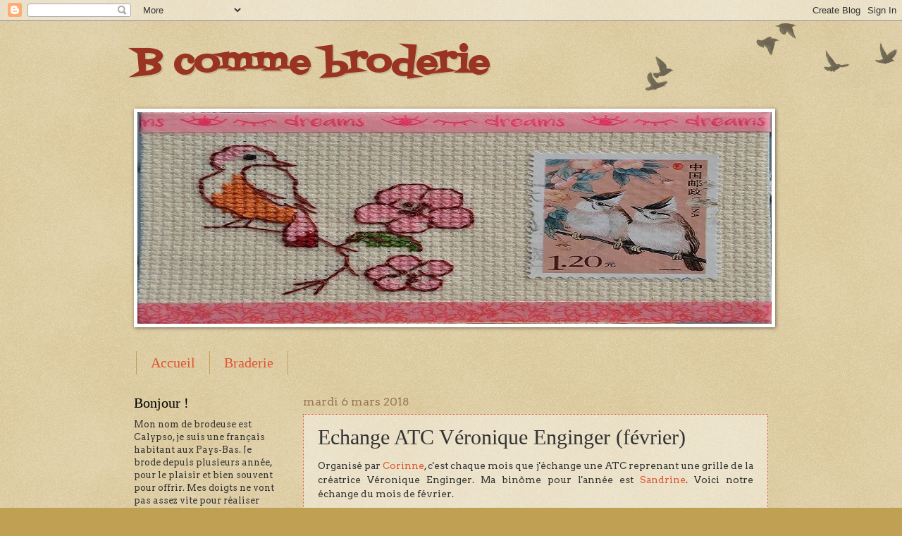

--- FILE ---
content_type: text/html; charset=UTF-8
request_url: https://brodi-broda.blogspot.com/2018/03/echange-atc-veronique-enginger-fevrier.html
body_size: 21193
content:
<!DOCTYPE html>
<html class='v2' dir='ltr' lang='fr'>
<head>
<link href='https://www.blogger.com/static/v1/widgets/335934321-css_bundle_v2.css' rel='stylesheet' type='text/css'/>
<meta content='width=1100' name='viewport'/>
<meta content='text/html; charset=UTF-8' http-equiv='Content-Type'/>
<meta content='blogger' name='generator'/>
<link href='https://brodi-broda.blogspot.com/favicon.ico' rel='icon' type='image/x-icon'/>
<link href='http://brodi-broda.blogspot.com/2018/03/echange-atc-veronique-enginger-fevrier.html' rel='canonical'/>
<link rel="alternate" type="application/atom+xml" title="B comme broderie - Atom" href="https://brodi-broda.blogspot.com/feeds/posts/default" />
<link rel="alternate" type="application/rss+xml" title="B comme broderie - RSS" href="https://brodi-broda.blogspot.com/feeds/posts/default?alt=rss" />
<link rel="service.post" type="application/atom+xml" title="B comme broderie - Atom" href="https://www.blogger.com/feeds/3245118671431908066/posts/default" />

<link rel="alternate" type="application/atom+xml" title="B comme broderie - Atom" href="https://brodi-broda.blogspot.com/feeds/5646358512932021569/comments/default" />
<!--Can't find substitution for tag [blog.ieCssRetrofitLinks]-->
<link href='https://blogger.googleusercontent.com/img/b/R29vZ2xl/AVvXsEil9IenF6pVbCEOCzE70zPGZXa2QIRmvm9dQWZJEUiy_Pm6h3mNmvUzEAtiD-Tzd1IeNwfr_l1eoEXllkzscTsTumJ_76kfwRFtr6-0YQdVCu0C6X2tY4DsDtG9rHnn1Rd6Nk5gRsvtAwI/s400/P1000702.JPG' rel='image_src'/>
<meta content='http://brodi-broda.blogspot.com/2018/03/echange-atc-veronique-enginger-fevrier.html' property='og:url'/>
<meta content='Echange ATC Véronique Enginger (février)' property='og:title'/>
<meta content=' Organisé par Corinne , c&#39;est chaque mois que j&#39;échange une ATC reprenant une grille de la créatrice Véronique Enginger. Ma binôme pour l&#39;an...' property='og:description'/>
<meta content='https://blogger.googleusercontent.com/img/b/R29vZ2xl/AVvXsEil9IenF6pVbCEOCzE70zPGZXa2QIRmvm9dQWZJEUiy_Pm6h3mNmvUzEAtiD-Tzd1IeNwfr_l1eoEXllkzscTsTumJ_76kfwRFtr6-0YQdVCu0C6X2tY4DsDtG9rHnn1Rd6Nk5gRsvtAwI/w1200-h630-p-k-no-nu/P1000702.JPG' property='og:image'/>
<title>B comme broderie: Echange ATC Véronique Enginger (février)</title>
<style type='text/css'>@font-face{font-family:'Arvo';font-style:normal;font-weight:400;font-display:swap;src:url(//fonts.gstatic.com/s/arvo/v23/tDbD2oWUg0MKqScQ7Z7o_vo.woff2)format('woff2');unicode-range:U+0000-00FF,U+0131,U+0152-0153,U+02BB-02BC,U+02C6,U+02DA,U+02DC,U+0304,U+0308,U+0329,U+2000-206F,U+20AC,U+2122,U+2191,U+2193,U+2212,U+2215,U+FEFF,U+FFFD;}@font-face{font-family:'Fontdiner Swanky';font-style:normal;font-weight:400;font-display:swap;src:url(//fonts.gstatic.com/s/fontdinerswanky/v24/ijwOs4XgRNsiaI5-hcVb4hQgMvCD0uYVKwOs1to.woff2)format('woff2');unicode-range:U+0000-00FF,U+0131,U+0152-0153,U+02BB-02BC,U+02C6,U+02DA,U+02DC,U+0304,U+0308,U+0329,U+2000-206F,U+20AC,U+2122,U+2191,U+2193,U+2212,U+2215,U+FEFF,U+FFFD;}</style>
<style id='page-skin-1' type='text/css'><!--
/*
-----------------------------------------------
Blogger Template Style
Name:     Watermark
Designer: Blogger
URL:      www.blogger.com
----------------------------------------------- */
/* Use this with templates/1ktemplate-*.html */
/* Content
----------------------------------------------- */
body {
font: normal normal 14px Arvo;
color: #333333;
background: #c0a154 url(https://resources.blogblog.com/blogblog/data/1kt/watermark/body_background_birds.png) repeat scroll top left;
}
html body .content-outer {
min-width: 0;
max-width: 100%;
width: 100%;
}
.content-outer {
font-size: 92%;
}
a:link {
text-decoration:none;
color: #dd5533;
}
a:visited {
text-decoration:none;
color: #ff6532;
}
a:hover {
text-decoration:underline;
color: #55dcff;
}
.body-fauxcolumns .cap-top {
margin-top: 30px;
background: transparent url(https://resources.blogblog.com/blogblog/data/1kt/watermark/body_overlay_birds.png) no-repeat scroll top right;
height: 121px;
}
.content-inner {
padding: 0;
}
/* Header
----------------------------------------------- */
.header-inner .Header .titlewrapper,
.header-inner .Header .descriptionwrapper {
padding-left: 20px;
padding-right: 20px;
}
.Header h1 {
font: normal bold 50px Fontdiner Swanky;
color: #993322;
text-shadow: 2px 2px rgba(0, 0, 0, .1);
}
.Header h1 a {
color: #993322;
}
.Header .description {
font-size: 140%;
color: #997755;
}
/* Tabs
----------------------------------------------- */
.tabs-inner .section {
margin: 0 20px;
}
.tabs-inner .PageList, .tabs-inner .LinkList, .tabs-inner .Labels {
margin-left: -11px;
margin-right: -11px;
background-color: transparent;
border-top: 0 solid #ffffff;
border-bottom: 0 solid #ffffff;
-moz-box-shadow: 0 0 0 rgba(0, 0, 0, .3);
-webkit-box-shadow: 0 0 0 rgba(0, 0, 0, .3);
-goog-ms-box-shadow: 0 0 0 rgba(0, 0, 0, .3);
box-shadow: 0 0 0 rgba(0, 0, 0, .3);
}
.tabs-inner .PageList .widget-content,
.tabs-inner .LinkList .widget-content,
.tabs-inner .Labels .widget-content {
margin: -3px -11px;
background: transparent none  no-repeat scroll right;
}
.tabs-inner .widget ul {
padding: 2px 25px;
max-height: 34px;
background: transparent none no-repeat scroll left;
}
.tabs-inner .widget li {
border: none;
}
.tabs-inner .widget li a {
display: inline-block;
padding: .25em 1em;
font: normal normal 20px Georgia, Utopia, 'Palatino Linotype', Palatino, serif;
color: #dd5533;
border-right: 1px solid #c0a154;
}
.tabs-inner .widget li:first-child a {
border-left: 1px solid #c0a154;
}
.tabs-inner .widget li.selected a, .tabs-inner .widget li a:hover {
color: #000000;
}
/* Headings
----------------------------------------------- */
h2 {
font: normal normal 20px Georgia, Utopia, 'Palatino Linotype', Palatino, serif;
color: #000000;
margin: 0 0 .5em;
}
h2.date-header {
font: normal normal 16px Arvo;
color: #997755;
}
/* Main
----------------------------------------------- */
.main-inner .column-center-inner,
.main-inner .column-left-inner,
.main-inner .column-right-inner {
padding: 0 5px;
}
.main-outer {
margin-top: 0;
background: transparent none no-repeat scroll top left;
}
.main-inner {
padding-top: 30px;
}
.main-cap-top {
position: relative;
}
.main-cap-top .cap-right {
position: absolute;
height: 0;
width: 100%;
bottom: 0;
background: transparent none repeat-x scroll bottom center;
}
.main-cap-top .cap-left {
position: absolute;
height: 245px;
width: 280px;
right: 0;
bottom: 0;
background: transparent none no-repeat scroll bottom left;
}
/* Posts
----------------------------------------------- */
.post-outer {
padding: 15px 20px;
margin: 0 0 25px;
background: transparent url(https://resources.blogblog.com/blogblog/data/1kt/watermark/post_background_birds.png) repeat scroll top left;
_background-image: none;
border: dotted 1px #dd5533;
-moz-box-shadow: 0 0 0 rgba(0, 0, 0, .1);
-webkit-box-shadow: 0 0 0 rgba(0, 0, 0, .1);
-goog-ms-box-shadow: 0 0 0 rgba(0, 0, 0, .1);
box-shadow: 0 0 0 rgba(0, 0, 0, .1);
}
h3.post-title {
font: normal normal 30px Georgia, Utopia, 'Palatino Linotype', Palatino, serif;
margin: 0;
}
.comments h4 {
font: normal normal 30px Georgia, Utopia, 'Palatino Linotype', Palatino, serif;
margin: 1em 0 0;
}
.post-body {
font-size: 105%;
line-height: 1.5;
position: relative;
}
.post-header {
margin: 0 0 1em;
color: #997755;
}
.post-footer {
margin: 10px 0 0;
padding: 10px 0 0;
color: #997755;
border-top: dashed 1px #777777;
}
#blog-pager {
font-size: 140%
}
#comments .comment-author {
padding-top: 1.5em;
border-top: dashed 1px #777777;
background-position: 0 1.5em;
}
#comments .comment-author:first-child {
padding-top: 0;
border-top: none;
}
.avatar-image-container {
margin: .2em 0 0;
}
/* Comments
----------------------------------------------- */
.comments .comments-content .icon.blog-author {
background-repeat: no-repeat;
background-image: url([data-uri]);
}
.comments .comments-content .loadmore a {
border-top: 1px solid #777777;
border-bottom: 1px solid #777777;
}
.comments .continue {
border-top: 2px solid #777777;
}
/* Widgets
----------------------------------------------- */
.widget ul, .widget #ArchiveList ul.flat {
padding: 0;
list-style: none;
}
.widget ul li, .widget #ArchiveList ul.flat li {
padding: .35em 0;
text-indent: 0;
border-top: dashed 1px #777777;
}
.widget ul li:first-child, .widget #ArchiveList ul.flat li:first-child {
border-top: none;
}
.widget .post-body ul {
list-style: disc;
}
.widget .post-body ul li {
border: none;
}
.widget .zippy {
color: #777777;
}
.post-body img, .post-body .tr-caption-container, .Profile img, .Image img,
.BlogList .item-thumbnail img {
padding: 5px;
background: #fff;
-moz-box-shadow: 1px 1px 5px rgba(0, 0, 0, .5);
-webkit-box-shadow: 1px 1px 5px rgba(0, 0, 0, .5);
-goog-ms-box-shadow: 1px 1px 5px rgba(0, 0, 0, .5);
box-shadow: 1px 1px 5px rgba(0, 0, 0, .5);
}
.post-body img, .post-body .tr-caption-container {
padding: 8px;
}
.post-body .tr-caption-container {
color: #333333;
}
.post-body .tr-caption-container img {
padding: 0;
background: transparent;
border: none;
-moz-box-shadow: 0 0 0 rgba(0, 0, 0, .1);
-webkit-box-shadow: 0 0 0 rgba(0, 0, 0, .1);
-goog-ms-box-shadow: 0 0 0 rgba(0, 0, 0, .1);
box-shadow: 0 0 0 rgba(0, 0, 0, .1);
}
/* Footer
----------------------------------------------- */
.footer-outer {
color:#ccbb99;
background: #330000 url(https://resources.blogblog.com/blogblog/data/1kt/watermark/body_background_navigator.png) repeat scroll top left;
}
.footer-outer a {
color: #ff7755;
}
.footer-outer a:visited {
color: #dd5533;
}
.footer-outer a:hover {
color: #ff9977;
}
.footer-outer .widget h2 {
color: #eeddbb;
}
/* Mobile
----------------------------------------------- */
body.mobile  {
background-size: 100% auto;
}
.mobile .body-fauxcolumn-outer {
background: transparent none repeat scroll top left;
}
html .mobile .mobile-date-outer {
border-bottom: none;
background: transparent url(https://resources.blogblog.com/blogblog/data/1kt/watermark/post_background_birds.png) repeat scroll top left;
_background-image: none;
margin-bottom: 10px;
}
.mobile .main-inner .date-outer {
padding: 0;
}
.mobile .main-inner .date-header {
margin: 10px;
}
.mobile .main-cap-top {
z-index: -1;
}
.mobile .content-outer {
font-size: 100%;
}
.mobile .post-outer {
padding: 10px;
}
.mobile .main-cap-top .cap-left {
background: transparent none no-repeat scroll bottom left;
}
.mobile .body-fauxcolumns .cap-top {
margin: 0;
}
.mobile-link-button {
background: transparent url(https://resources.blogblog.com/blogblog/data/1kt/watermark/post_background_birds.png) repeat scroll top left;
}
.mobile-link-button a:link, .mobile-link-button a:visited {
color: #dd5533;
}
.mobile-index-date .date-header {
color: #997755;
}
.mobile-index-contents {
color: #333333;
}
.mobile .tabs-inner .section {
margin: 0;
}
.mobile .tabs-inner .PageList {
margin-left: 0;
margin-right: 0;
}
.mobile .tabs-inner .PageList .widget-content {
margin: 0;
color: #000000;
background: transparent url(https://resources.blogblog.com/blogblog/data/1kt/watermark/post_background_birds.png) repeat scroll top left;
}
.mobile .tabs-inner .PageList .widget-content .pagelist-arrow {
border-left: 1px solid #c0a154;
}

--></style>
<style id='template-skin-1' type='text/css'><!--
body {
min-width: 940px;
}
.content-outer, .content-fauxcolumn-outer, .region-inner {
min-width: 940px;
max-width: 940px;
_width: 940px;
}
.main-inner .columns {
padding-left: 240px;
padding-right: 0px;
}
.main-inner .fauxcolumn-center-outer {
left: 240px;
right: 0px;
/* IE6 does not respect left and right together */
_width: expression(this.parentNode.offsetWidth -
parseInt("240px") -
parseInt("0px") + 'px');
}
.main-inner .fauxcolumn-left-outer {
width: 240px;
}
.main-inner .fauxcolumn-right-outer {
width: 0px;
}
.main-inner .column-left-outer {
width: 240px;
right: 100%;
margin-left: -240px;
}
.main-inner .column-right-outer {
width: 0px;
margin-right: -0px;
}
#layout {
min-width: 0;
}
#layout .content-outer {
min-width: 0;
width: 800px;
}
#layout .region-inner {
min-width: 0;
width: auto;
}
body#layout div.add_widget {
padding: 8px;
}
body#layout div.add_widget a {
margin-left: 32px;
}
--></style>
<link href='https://www.blogger.com/dyn-css/authorization.css?targetBlogID=3245118671431908066&amp;zx=75631166-2d80-4cd1-9cfe-0775530203e4' media='none' onload='if(media!=&#39;all&#39;)media=&#39;all&#39;' rel='stylesheet'/><noscript><link href='https://www.blogger.com/dyn-css/authorization.css?targetBlogID=3245118671431908066&amp;zx=75631166-2d80-4cd1-9cfe-0775530203e4' rel='stylesheet'/></noscript>
<meta name='google-adsense-platform-account' content='ca-host-pub-1556223355139109'/>
<meta name='google-adsense-platform-domain' content='blogspot.com'/>

<!-- data-ad-client=ca-pub-2648971734774558 -->

</head>
<body class='loading variant-birds'>
<div class='navbar section' id='navbar' name='Navbar'><div class='widget Navbar' data-version='1' id='Navbar1'><script type="text/javascript">
    function setAttributeOnload(object, attribute, val) {
      if(window.addEventListener) {
        window.addEventListener('load',
          function(){ object[attribute] = val; }, false);
      } else {
        window.attachEvent('onload', function(){ object[attribute] = val; });
      }
    }
  </script>
<div id="navbar-iframe-container"></div>
<script type="text/javascript" src="https://apis.google.com/js/platform.js"></script>
<script type="text/javascript">
      gapi.load("gapi.iframes:gapi.iframes.style.bubble", function() {
        if (gapi.iframes && gapi.iframes.getContext) {
          gapi.iframes.getContext().openChild({
              url: 'https://www.blogger.com/navbar/3245118671431908066?po\x3d5646358512932021569\x26origin\x3dhttps://brodi-broda.blogspot.com',
              where: document.getElementById("navbar-iframe-container"),
              id: "navbar-iframe"
          });
        }
      });
    </script><script type="text/javascript">
(function() {
var script = document.createElement('script');
script.type = 'text/javascript';
script.src = '//pagead2.googlesyndication.com/pagead/js/google_top_exp.js';
var head = document.getElementsByTagName('head')[0];
if (head) {
head.appendChild(script);
}})();
</script>
</div></div>
<div class='body-fauxcolumns'>
<div class='fauxcolumn-outer body-fauxcolumn-outer'>
<div class='cap-top'>
<div class='cap-left'></div>
<div class='cap-right'></div>
</div>
<div class='fauxborder-left'>
<div class='fauxborder-right'></div>
<div class='fauxcolumn-inner'>
</div>
</div>
<div class='cap-bottom'>
<div class='cap-left'></div>
<div class='cap-right'></div>
</div>
</div>
</div>
<div class='content'>
<div class='content-fauxcolumns'>
<div class='fauxcolumn-outer content-fauxcolumn-outer'>
<div class='cap-top'>
<div class='cap-left'></div>
<div class='cap-right'></div>
</div>
<div class='fauxborder-left'>
<div class='fauxborder-right'></div>
<div class='fauxcolumn-inner'>
</div>
</div>
<div class='cap-bottom'>
<div class='cap-left'></div>
<div class='cap-right'></div>
</div>
</div>
</div>
<div class='content-outer'>
<div class='content-cap-top cap-top'>
<div class='cap-left'></div>
<div class='cap-right'></div>
</div>
<div class='fauxborder-left content-fauxborder-left'>
<div class='fauxborder-right content-fauxborder-right'></div>
<div class='content-inner'>
<header>
<div class='header-outer'>
<div class='header-cap-top cap-top'>
<div class='cap-left'></div>
<div class='cap-right'></div>
</div>
<div class='fauxborder-left header-fauxborder-left'>
<div class='fauxborder-right header-fauxborder-right'></div>
<div class='region-inner header-inner'>
<div class='header section' id='header' name='En-tête'><div class='widget Header' data-version='1' id='Header1'>
<div id='header-inner'>
<div class='titlewrapper'>
<h1 class='title'>
<a href='https://brodi-broda.blogspot.com/'>
B comme broderie
</a>
</h1>
</div>
<div class='descriptionwrapper'>
<p class='description'><span>
</span></p>
</div>
</div>
</div></div>
</div>
</div>
<div class='header-cap-bottom cap-bottom'>
<div class='cap-left'></div>
<div class='cap-right'></div>
</div>
</div>
</header>
<div class='tabs-outer'>
<div class='tabs-cap-top cap-top'>
<div class='cap-left'></div>
<div class='cap-right'></div>
</div>
<div class='fauxborder-left tabs-fauxborder-left'>
<div class='fauxborder-right tabs-fauxborder-right'></div>
<div class='region-inner tabs-inner'>
<div class='tabs section' id='crosscol' name='Toutes les colonnes'><div class='widget Image' data-version='1' id='Image1'>
<h2>Bannière</h2>
<div class='widget-content'>
<img alt='Bannière' height='300' id='Image1_img' src='https://blogger.googleusercontent.com/img/b/R29vZ2xl/AVvXsEjFS4rhyD6CYlOVchneKzFXXEouj58TjNJWuekymtt5QPDK6oE-86LRmFTZQMJ0f-352voGKlcet0lCVWxmVpo7yGuGrAv74LE0_hRam2Ojv9VqjX4vr1h8LrjLep5QlbDkMMpfX_b_Whs/s1600/215+Visiteurs+de+l%2527%25C3%25A9tranger+2.jpg' width='900'/>
<br/>
</div>
<div class='clear'></div>
</div></div>
<div class='tabs section' id='crosscol-overflow' name='Cross-Column 2'><div class='widget PageList' data-version='1' id='PageList1'>
<h2>Pages</h2>
<div class='widget-content'>
<ul>
<li>
<a href='https://brodi-broda.blogspot.com/'>Accueil</a>
</li>
<li>
<a href='https://brodi-broda.blogspot.com/p/braderie_26.html'>Braderie</a>
</li>
</ul>
<div class='clear'></div>
</div>
</div></div>
</div>
</div>
<div class='tabs-cap-bottom cap-bottom'>
<div class='cap-left'></div>
<div class='cap-right'></div>
</div>
</div>
<div class='main-outer'>
<div class='main-cap-top cap-top'>
<div class='cap-left'></div>
<div class='cap-right'></div>
</div>
<div class='fauxborder-left main-fauxborder-left'>
<div class='fauxborder-right main-fauxborder-right'></div>
<div class='region-inner main-inner'>
<div class='columns fauxcolumns'>
<div class='fauxcolumn-outer fauxcolumn-center-outer'>
<div class='cap-top'>
<div class='cap-left'></div>
<div class='cap-right'></div>
</div>
<div class='fauxborder-left'>
<div class='fauxborder-right'></div>
<div class='fauxcolumn-inner'>
</div>
</div>
<div class='cap-bottom'>
<div class='cap-left'></div>
<div class='cap-right'></div>
</div>
</div>
<div class='fauxcolumn-outer fauxcolumn-left-outer'>
<div class='cap-top'>
<div class='cap-left'></div>
<div class='cap-right'></div>
</div>
<div class='fauxborder-left'>
<div class='fauxborder-right'></div>
<div class='fauxcolumn-inner'>
</div>
</div>
<div class='cap-bottom'>
<div class='cap-left'></div>
<div class='cap-right'></div>
</div>
</div>
<div class='fauxcolumn-outer fauxcolumn-right-outer'>
<div class='cap-top'>
<div class='cap-left'></div>
<div class='cap-right'></div>
</div>
<div class='fauxborder-left'>
<div class='fauxborder-right'></div>
<div class='fauxcolumn-inner'>
</div>
</div>
<div class='cap-bottom'>
<div class='cap-left'></div>
<div class='cap-right'></div>
</div>
</div>
<!-- corrects IE6 width calculation -->
<div class='columns-inner'>
<div class='column-center-outer'>
<div class='column-center-inner'>
<div class='main section' id='main' name='Principal'><div class='widget Blog' data-version='1' id='Blog1'>
<div class='blog-posts hfeed'>

          <div class="date-outer">
        
<h2 class='date-header'><span>mardi 6 mars 2018</span></h2>

          <div class="date-posts">
        
<div class='post-outer'>
<div class='post hentry uncustomized-post-template' itemprop='blogPost' itemscope='itemscope' itemtype='http://schema.org/BlogPosting'>
<meta content='https://blogger.googleusercontent.com/img/b/R29vZ2xl/AVvXsEil9IenF6pVbCEOCzE70zPGZXa2QIRmvm9dQWZJEUiy_Pm6h3mNmvUzEAtiD-Tzd1IeNwfr_l1eoEXllkzscTsTumJ_76kfwRFtr6-0YQdVCu0C6X2tY4DsDtG9rHnn1Rd6Nk5gRsvtAwI/s400/P1000702.JPG' itemprop='image_url'/>
<meta content='3245118671431908066' itemprop='blogId'/>
<meta content='5646358512932021569' itemprop='postId'/>
<a name='5646358512932021569'></a>
<h3 class='post-title entry-title' itemprop='name'>
Echange ATC Véronique Enginger (février)
</h3>
<div class='post-header'>
<div class='post-header-line-1'></div>
</div>
<div class='post-body entry-content' id='post-body-5646358512932021569' itemprop='description articleBody'>
<div style="text-align: justify;">
Organisé par <a href="http://passionbrode77.canalblog.com/" target="_blank">Corinne</a>, c'est chaque mois que j'échange une ATC reprenant une grille de la créatrice Véronique Enginger. Ma binôme pour l'année est <a href="http://sandrinefil.canalblog.com/" target="_blank">Sandrine</a>. Voici notre échange du mois de février.</div>
<br />
<div style="text-align: justify;">
Sandrine a suivi l'actualité et se réfère aux Jeux Olympiques d'hiver. Son ATC est accompagnée d'une très jolie carte brodée qui me rappelle certaines villes des Pays-Bas.</div>
<br />
<div class="separator" style="clear: both; text-align: center;">
<a href="https://blogger.googleusercontent.com/img/b/R29vZ2xl/AVvXsEil9IenF6pVbCEOCzE70zPGZXa2QIRmvm9dQWZJEUiy_Pm6h3mNmvUzEAtiD-Tzd1IeNwfr_l1eoEXllkzscTsTumJ_76kfwRFtr6-0YQdVCu0C6X2tY4DsDtG9rHnn1Rd6Nk5gRsvtAwI/s1600/P1000702.JPG" imageanchor="1" style="margin-left: 1em; margin-right: 1em;"><img border="0" data-original-height="1600" data-original-width="1200" height="400" src="https://blogger.googleusercontent.com/img/b/R29vZ2xl/AVvXsEil9IenF6pVbCEOCzE70zPGZXa2QIRmvm9dQWZJEUiy_Pm6h3mNmvUzEAtiD-Tzd1IeNwfr_l1eoEXllkzscTsTumJ_76kfwRFtr6-0YQdVCu0C6X2tY4DsDtG9rHnn1Rd6Nk5gRsvtAwI/s400/P1000702.JPG" width="300" /></a></div>
<br />
<div class="separator" style="clear: both; text-align: center;">
<a href="https://blogger.googleusercontent.com/img/b/R29vZ2xl/AVvXsEhXRePXepu1KtSrXaLeICl4s5xnuMPuGwdB6Krr9EA4siHO-tqUU1Qp7ywd0YYO_gZ0eOv1TKxZkZVBiRbNAcVrI6i0JRzTi34JM4ZWZTqw1xNwbigBwZjhqh5fWzfWQitrSMVZi0fEyv0/s1600/P1000701.JPG" imageanchor="1" style="margin-left: 1em; margin-right: 1em;"><img border="0" data-original-height="1129" data-original-width="1600" height="281" src="https://blogger.googleusercontent.com/img/b/R29vZ2xl/AVvXsEhXRePXepu1KtSrXaLeICl4s5xnuMPuGwdB6Krr9EA4siHO-tqUU1Qp7ywd0YYO_gZ0eOv1TKxZkZVBiRbNAcVrI6i0JRzTi34JM4ZWZTqw1xNwbigBwZjhqh5fWzfWQitrSMVZi0fEyv0/s400/P1000701.JPG" width="400" /></a></div>
<div class="separator" style="clear: both; text-align: center;">
<i>J.O. d'hiver</i></div>
<div class="separator" style="clear: both; text-align: center;">
<br /></div>
<div class="separator" style="clear: both; text-align: justify;">
Mon ATC, selon l'inspiration du moment :</div>
<div class="separator" style="clear: both; text-align: justify;">
<br /></div>
<div class="separator" style="clear: both; text-align: center;">
<a href="https://blogger.googleusercontent.com/img/b/R29vZ2xl/AVvXsEitcX5P6Ra5Qr_0B8CBV8X2RimJcximzlloktsAGUJb0Sn2fAwPITLNKy_wsU6NlE7UHjLYx10HOog0Eoisg3HXSUhquUVRcECMdZcDFFo1TXdDbeaUM9GOl5FZ6B0wb_RDRsz3QQPxu8k/s1600/163+2+sur+12+L%2527heure+de+la+sieste.JPG" imageanchor="1" style="margin-left: 1em; margin-right: 1em;"><img border="0" data-original-height="1104" data-original-width="1600" height="275" src="https://blogger.googleusercontent.com/img/b/R29vZ2xl/AVvXsEitcX5P6Ra5Qr_0B8CBV8X2RimJcximzlloktsAGUJb0Sn2fAwPITLNKy_wsU6NlE7UHjLYx10HOog0Eoisg3HXSUhquUVRcECMdZcDFFo1TXdDbeaUM9GOl5FZ6B0wb_RDRsz3QQPxu8k/s400/163+2+sur+12+L%2527heure+de+la+sieste.JPG" width="400" /></a></div>
<div class="separator" style="clear: both; text-align: center;">
<i>L'heure de la sieste</i></div>
<div class="separator" style="clear: both; text-align: center;">
<br /></div>
<div class="separator" style="clear: both; text-align: justify;">
Merci Sandrine pour ce bel échange !</div>
<div class="separator" style="clear: both; text-align: justify;">
<br /></div>
<br />
<div style='clear: both;'></div>
</div>
<div class='post-footer'>
<div class='post-footer-line post-footer-line-1'>
<span class='post-author vcard'>
</span>
<span class='post-timestamp'>
à
<meta content='http://brodi-broda.blogspot.com/2018/03/echange-atc-veronique-enginger-fevrier.html' itemprop='url'/>
<a class='timestamp-link' href='https://brodi-broda.blogspot.com/2018/03/echange-atc-veronique-enginger-fevrier.html' rel='bookmark' title='permanent link'><abbr class='published' itemprop='datePublished' title='2018-03-06T18:27:00+01:00'>18:27</abbr></a>
</span>
<span class='post-comment-link'>
</span>
<span class='post-icons'>
<span class='item-control blog-admin pid-585951878'>
<a href='https://www.blogger.com/post-edit.g?blogID=3245118671431908066&postID=5646358512932021569&from=pencil' title='Modifier l&#39;article'>
<img alt='' class='icon-action' height='18' src='https://resources.blogblog.com/img/icon18_edit_allbkg.gif' width='18'/>
</a>
</span>
</span>
<div class='post-share-buttons goog-inline-block'>
<a class='goog-inline-block share-button sb-email' href='https://www.blogger.com/share-post.g?blogID=3245118671431908066&postID=5646358512932021569&target=email' target='_blank' title='Envoyer par e-mail'><span class='share-button-link-text'>Envoyer par e-mail</span></a><a class='goog-inline-block share-button sb-blog' href='https://www.blogger.com/share-post.g?blogID=3245118671431908066&postID=5646358512932021569&target=blog' onclick='window.open(this.href, "_blank", "height=270,width=475"); return false;' target='_blank' title='BlogThis!'><span class='share-button-link-text'>BlogThis!</span></a><a class='goog-inline-block share-button sb-twitter' href='https://www.blogger.com/share-post.g?blogID=3245118671431908066&postID=5646358512932021569&target=twitter' target='_blank' title='Partager sur X'><span class='share-button-link-text'>Partager sur X</span></a><a class='goog-inline-block share-button sb-facebook' href='https://www.blogger.com/share-post.g?blogID=3245118671431908066&postID=5646358512932021569&target=facebook' onclick='window.open(this.href, "_blank", "height=430,width=640"); return false;' target='_blank' title='Partager sur Facebook'><span class='share-button-link-text'>Partager sur Facebook</span></a><a class='goog-inline-block share-button sb-pinterest' href='https://www.blogger.com/share-post.g?blogID=3245118671431908066&postID=5646358512932021569&target=pinterest' target='_blank' title='Partager sur Pinterest'><span class='share-button-link-text'>Partager sur Pinterest</span></a>
</div>
</div>
<div class='post-footer-line post-footer-line-2'>
<span class='post-labels'>
Libellés :
<a href='https://brodi-broda.blogspot.com/search/label/ATC' rel='tag'>ATC</a>,
<a href='https://brodi-broda.blogspot.com/search/label/broderie' rel='tag'>broderie</a>,
<a href='https://brodi-broda.blogspot.com/search/label/chat' rel='tag'>chat</a>,
<a href='https://brodi-broda.blogspot.com/search/label/%C3%A9change' rel='tag'>échange</a>,
<a href='https://brodi-broda.blogspot.com/search/label/point%20compt%C3%A9' rel='tag'>point compté</a>,
<a href='https://brodi-broda.blogspot.com/search/label/point%20de%20croix' rel='tag'>point de croix</a>,
<a href='https://brodi-broda.blogspot.com/search/label/V%C3%A9ronique%20Enginger' rel='tag'>Véronique Enginger</a>
</span>
</div>
<div class='post-footer-line post-footer-line-3'>
<span class='post-location'>
</span>
</div>
</div>
</div>
<div class='comments' id='comments'>
<a name='comments'></a>
<h4>28&#160;commentaires:</h4>
<div class='comments-content'>
<script async='async' src='' type='text/javascript'></script>
<script type='text/javascript'>
    (function() {
      var items = null;
      var msgs = null;
      var config = {};

// <![CDATA[
      var cursor = null;
      if (items && items.length > 0) {
        cursor = parseInt(items[items.length - 1].timestamp) + 1;
      }

      var bodyFromEntry = function(entry) {
        var text = (entry &&
                    ((entry.content && entry.content.$t) ||
                     (entry.summary && entry.summary.$t))) ||
            '';
        if (entry && entry.gd$extendedProperty) {
          for (var k in entry.gd$extendedProperty) {
            if (entry.gd$extendedProperty[k].name == 'blogger.contentRemoved') {
              return '<span class="deleted-comment">' + text + '</span>';
            }
          }
        }
        return text;
      }

      var parse = function(data) {
        cursor = null;
        var comments = [];
        if (data && data.feed && data.feed.entry) {
          for (var i = 0, entry; entry = data.feed.entry[i]; i++) {
            var comment = {};
            // comment ID, parsed out of the original id format
            var id = /blog-(\d+).post-(\d+)/.exec(entry.id.$t);
            comment.id = id ? id[2] : null;
            comment.body = bodyFromEntry(entry);
            comment.timestamp = Date.parse(entry.published.$t) + '';
            if (entry.author && entry.author.constructor === Array) {
              var auth = entry.author[0];
              if (auth) {
                comment.author = {
                  name: (auth.name ? auth.name.$t : undefined),
                  profileUrl: (auth.uri ? auth.uri.$t : undefined),
                  avatarUrl: (auth.gd$image ? auth.gd$image.src : undefined)
                };
              }
            }
            if (entry.link) {
              if (entry.link[2]) {
                comment.link = comment.permalink = entry.link[2].href;
              }
              if (entry.link[3]) {
                var pid = /.*comments\/default\/(\d+)\?.*/.exec(entry.link[3].href);
                if (pid && pid[1]) {
                  comment.parentId = pid[1];
                }
              }
            }
            comment.deleteclass = 'item-control blog-admin';
            if (entry.gd$extendedProperty) {
              for (var k in entry.gd$extendedProperty) {
                if (entry.gd$extendedProperty[k].name == 'blogger.itemClass') {
                  comment.deleteclass += ' ' + entry.gd$extendedProperty[k].value;
                } else if (entry.gd$extendedProperty[k].name == 'blogger.displayTime') {
                  comment.displayTime = entry.gd$extendedProperty[k].value;
                }
              }
            }
            comments.push(comment);
          }
        }
        return comments;
      };

      var paginator = function(callback) {
        if (hasMore()) {
          var url = config.feed + '?alt=json&v=2&orderby=published&reverse=false&max-results=50';
          if (cursor) {
            url += '&published-min=' + new Date(cursor).toISOString();
          }
          window.bloggercomments = function(data) {
            var parsed = parse(data);
            cursor = parsed.length < 50 ? null
                : parseInt(parsed[parsed.length - 1].timestamp) + 1
            callback(parsed);
            window.bloggercomments = null;
          }
          url += '&callback=bloggercomments';
          var script = document.createElement('script');
          script.type = 'text/javascript';
          script.src = url;
          document.getElementsByTagName('head')[0].appendChild(script);
        }
      };
      var hasMore = function() {
        return !!cursor;
      };
      var getMeta = function(key, comment) {
        if ('iswriter' == key) {
          var matches = !!comment.author
              && comment.author.name == config.authorName
              && comment.author.profileUrl == config.authorUrl;
          return matches ? 'true' : '';
        } else if ('deletelink' == key) {
          return config.baseUri + '/comment/delete/'
               + config.blogId + '/' + comment.id;
        } else if ('deleteclass' == key) {
          return comment.deleteclass;
        }
        return '';
      };

      var replybox = null;
      var replyUrlParts = null;
      var replyParent = undefined;

      var onReply = function(commentId, domId) {
        if (replybox == null) {
          // lazily cache replybox, and adjust to suit this style:
          replybox = document.getElementById('comment-editor');
          if (replybox != null) {
            replybox.height = '250px';
            replybox.style.display = 'block';
            replyUrlParts = replybox.src.split('#');
          }
        }
        if (replybox && (commentId !== replyParent)) {
          replybox.src = '';
          document.getElementById(domId).insertBefore(replybox, null);
          replybox.src = replyUrlParts[0]
              + (commentId ? '&parentID=' + commentId : '')
              + '#' + replyUrlParts[1];
          replyParent = commentId;
        }
      };

      var hash = (window.location.hash || '#').substring(1);
      var startThread, targetComment;
      if (/^comment-form_/.test(hash)) {
        startThread = hash.substring('comment-form_'.length);
      } else if (/^c[0-9]+$/.test(hash)) {
        targetComment = hash.substring(1);
      }

      // Configure commenting API:
      var configJso = {
        'maxDepth': config.maxThreadDepth
      };
      var provider = {
        'id': config.postId,
        'data': items,
        'loadNext': paginator,
        'hasMore': hasMore,
        'getMeta': getMeta,
        'onReply': onReply,
        'rendered': true,
        'initComment': targetComment,
        'initReplyThread': startThread,
        'config': configJso,
        'messages': msgs
      };

      var render = function() {
        if (window.goog && window.goog.comments) {
          var holder = document.getElementById('comment-holder');
          window.goog.comments.render(holder, provider);
        }
      };

      // render now, or queue to render when library loads:
      if (window.goog && window.goog.comments) {
        render();
      } else {
        window.goog = window.goog || {};
        window.goog.comments = window.goog.comments || {};
        window.goog.comments.loadQueue = window.goog.comments.loadQueue || [];
        window.goog.comments.loadQueue.push(render);
      }
    })();
// ]]>
  </script>
<div id='comment-holder'>
<div class="comment-thread toplevel-thread"><ol id="top-ra"><li class="comment" id="c8410706591100141700"><div class="avatar-image-container"><img src="//resources.blogblog.com/img/blank.gif" alt=""/></div><div class="comment-block"><div class="comment-header"><cite class="user"><a href="http://schmutzi.canalblog.com/" rel="nofollow">Myriam</a></cite><span class="icon user "></span><span class="datetime secondary-text"><a rel="nofollow" href="https://brodi-broda.blogspot.com/2018/03/echange-atc-veronique-enginger-fevrier.html?showComment=1520367659112#c8410706591100141700">6 mars 2018 à 21:20</a></span></div><p class="comment-content">Elles sont superbes vos ATC,bravo..<br>Bonne soirée<br>Schmutz </p><span class="comment-actions secondary-text"><a class="comment-reply" target="_self" data-comment-id="8410706591100141700">Répondre</a><span class="item-control blog-admin blog-admin pid-1258748823"><a target="_self" href="https://www.blogger.com/comment/delete/3245118671431908066/8410706591100141700">Supprimer</a></span></span></div><div class="comment-replies"><div id="c8410706591100141700-rt" class="comment-thread inline-thread"><span class="thread-toggle thread-expanded"><span class="thread-arrow"></span><span class="thread-count"><a target="_self">Réponses</a></span></span><ol id="c8410706591100141700-ra" class="thread-chrome thread-expanded"><div><li class="comment" id="c2749253086249673829"><div class="avatar-image-container"><img src="//resources.blogblog.com/img/blank.gif" alt=""/></div><div class="comment-block"><div class="comment-header"><cite class="user">Calypso</cite><span class="icon user "></span><span class="datetime secondary-text"><a rel="nofollow" href="https://brodi-broda.blogspot.com/2018/03/echange-atc-veronique-enginger-fevrier.html?showComment=1520440807644#c2749253086249673829">7 mars 2018 à 17:40</a></span></div><p class="comment-content">Merci Myriam; bises.</p><span class="comment-actions secondary-text"><span class="item-control blog-admin blog-admin pid-1258748823"><a target="_self" href="https://www.blogger.com/comment/delete/3245118671431908066/2749253086249673829">Supprimer</a></span></span></div><div class="comment-replies"><div id="c2749253086249673829-rt" class="comment-thread inline-thread hidden"><span class="thread-toggle thread-expanded"><span class="thread-arrow"></span><span class="thread-count"><a target="_self">Réponses</a></span></span><ol id="c2749253086249673829-ra" class="thread-chrome thread-expanded"><div></div><div id="c2749253086249673829-continue" class="continue"><a class="comment-reply" target="_self" data-comment-id="2749253086249673829">Répondre</a></div></ol></div></div><div class="comment-replybox-single" id="c2749253086249673829-ce"></div></li></div><div id="c8410706591100141700-continue" class="continue"><a class="comment-reply" target="_self" data-comment-id="8410706591100141700">Répondre</a></div></ol></div></div><div class="comment-replybox-single" id="c8410706591100141700-ce"></div></li><li class="comment" id="c7037105038468281541"><div class="avatar-image-container"><img src="//www.blogger.com/img/blogger_logo_round_35.png" alt=""/></div><div class="comment-block"><div class="comment-header"><cite class="user"><a href="https://www.blogger.com/profile/09188676977666430100" rel="nofollow">scapinette</a></cite><span class="icon user "></span><span class="datetime secondary-text"><a rel="nofollow" href="https://brodi-broda.blogspot.com/2018/03/echange-atc-veronique-enginger-fevrier.html?showComment=1520406551648#c7037105038468281541">7 mars 2018 à 08:09</a></span></div><p class="comment-content">Échange sportif et mignon. Bravo</p><span class="comment-actions secondary-text"><a class="comment-reply" target="_self" data-comment-id="7037105038468281541">Répondre</a><span class="item-control blog-admin blog-admin pid-1279033153"><a target="_self" href="https://www.blogger.com/comment/delete/3245118671431908066/7037105038468281541">Supprimer</a></span></span></div><div class="comment-replies"><div id="c7037105038468281541-rt" class="comment-thread inline-thread"><span class="thread-toggle thread-expanded"><span class="thread-arrow"></span><span class="thread-count"><a target="_self">Réponses</a></span></span><ol id="c7037105038468281541-ra" class="thread-chrome thread-expanded"><div><li class="comment" id="c1328821736281690717"><div class="avatar-image-container"><img src="//resources.blogblog.com/img/blank.gif" alt=""/></div><div class="comment-block"><div class="comment-header"><cite class="user">Calypso</cite><span class="icon user "></span><span class="datetime secondary-text"><a rel="nofollow" href="https://brodi-broda.blogspot.com/2018/03/echange-atc-veronique-enginger-fevrier.html?showComment=1520440855955#c1328821736281690717">7 mars 2018 à 17:40</a></span></div><p class="comment-content">C&#39;est ma carte la plus sportive, non ?</p><span class="comment-actions secondary-text"><span class="item-control blog-admin blog-admin pid-1258748823"><a target="_self" href="https://www.blogger.com/comment/delete/3245118671431908066/1328821736281690717">Supprimer</a></span></span></div><div class="comment-replies"><div id="c1328821736281690717-rt" class="comment-thread inline-thread hidden"><span class="thread-toggle thread-expanded"><span class="thread-arrow"></span><span class="thread-count"><a target="_self">Réponses</a></span></span><ol id="c1328821736281690717-ra" class="thread-chrome thread-expanded"><div></div><div id="c1328821736281690717-continue" class="continue"><a class="comment-reply" target="_self" data-comment-id="1328821736281690717">Répondre</a></div></ol></div></div><div class="comment-replybox-single" id="c1328821736281690717-ce"></div></li></div><div id="c7037105038468281541-continue" class="continue"><a class="comment-reply" target="_self" data-comment-id="7037105038468281541">Répondre</a></div></ol></div></div><div class="comment-replybox-single" id="c7037105038468281541-ce"></div></li><li class="comment" id="c2645486329337093373"><div class="avatar-image-container"><img src="//blogger.googleusercontent.com/img/b/R29vZ2xl/AVvXsEhDq9mUzeAIy7G4ucmaSb6qgXJW5MxXq4jWZlNUnObsiZzspqnqqLQu4t66aLJ0jC_5a9ErzzROuhg67c8hA_tsGysU5Bam1LBhpebzpok9_vEFWHBmfzgsMr2D6o3TtQ/s45-c/IMG_20211021_160330+++21-10-2021.jpg" alt=""/></div><div class="comment-block"><div class="comment-header"><cite class="user"><a href="https://www.blogger.com/profile/11494169266652698335" rel="nofollow">Mamisette</a></cite><span class="icon user "></span><span class="datetime secondary-text"><a rel="nofollow" href="https://brodi-broda.blogspot.com/2018/03/echange-atc-veronique-enginger-fevrier.html?showComment=1520408667987#c2645486329337093373">7 mars 2018 à 08:44</a></span></div><p class="comment-content">Coucou Calypso ,<br>superbes ces ATC , BRAVO à vous deux pour ce magnifique échange .<br>Bonne journée , sans giboulées ... pas sûr !!! , bisous .</p><span class="comment-actions secondary-text"><a class="comment-reply" target="_self" data-comment-id="2645486329337093373">Répondre</a><span class="item-control blog-admin blog-admin pid-1124849314"><a target="_self" href="https://www.blogger.com/comment/delete/3245118671431908066/2645486329337093373">Supprimer</a></span></span></div><div class="comment-replies"><div id="c2645486329337093373-rt" class="comment-thread inline-thread"><span class="thread-toggle thread-expanded"><span class="thread-arrow"></span><span class="thread-count"><a target="_self">Réponses</a></span></span><ol id="c2645486329337093373-ra" class="thread-chrome thread-expanded"><div><li class="comment" id="c2026930159065458092"><div class="avatar-image-container"><img src="//resources.blogblog.com/img/blank.gif" alt=""/></div><div class="comment-block"><div class="comment-header"><cite class="user">Calypso</cite><span class="icon user "></span><span class="datetime secondary-text"><a rel="nofollow" href="https://brodi-broda.blogspot.com/2018/03/echange-atc-veronique-enginger-fevrier.html?showComment=1520440895344#c2026930159065458092">7 mars 2018 à 17:41</a></span></div><p class="comment-content">Merci Mamisette ! bises !</p><span class="comment-actions secondary-text"><span class="item-control blog-admin blog-admin pid-1258748823"><a target="_self" href="https://www.blogger.com/comment/delete/3245118671431908066/2026930159065458092">Supprimer</a></span></span></div><div class="comment-replies"><div id="c2026930159065458092-rt" class="comment-thread inline-thread hidden"><span class="thread-toggle thread-expanded"><span class="thread-arrow"></span><span class="thread-count"><a target="_self">Réponses</a></span></span><ol id="c2026930159065458092-ra" class="thread-chrome thread-expanded"><div></div><div id="c2026930159065458092-continue" class="continue"><a class="comment-reply" target="_self" data-comment-id="2026930159065458092">Répondre</a></div></ol></div></div><div class="comment-replybox-single" id="c2026930159065458092-ce"></div></li></div><div id="c2645486329337093373-continue" class="continue"><a class="comment-reply" target="_self" data-comment-id="2645486329337093373">Répondre</a></div></ol></div></div><div class="comment-replybox-single" id="c2645486329337093373-ce"></div></li><li class="comment" id="c669876580797687737"><div class="avatar-image-container"><img src="//resources.blogblog.com/img/blank.gif" alt=""/></div><div class="comment-block"><div class="comment-header"><cite class="user"><a href="http://passionbrode77.canalblog.com/" rel="nofollow">passionbroderie77</a></cite><span class="icon user "></span><span class="datetime secondary-text"><a rel="nofollow" href="https://brodi-broda.blogspot.com/2018/03/echange-atc-veronique-enginger-fevrier.html?showComment=1520416162412#c669876580797687737">7 mars 2018 à 10:49</a></span></div><p class="comment-content">Superbes vos ATC les filles, bizzzzzzz<br>Corinne</p><span class="comment-actions secondary-text"><a class="comment-reply" target="_self" data-comment-id="669876580797687737">Répondre</a><span class="item-control blog-admin blog-admin pid-1258748823"><a target="_self" href="https://www.blogger.com/comment/delete/3245118671431908066/669876580797687737">Supprimer</a></span></span></div><div class="comment-replies"><div id="c669876580797687737-rt" class="comment-thread inline-thread"><span class="thread-toggle thread-expanded"><span class="thread-arrow"></span><span class="thread-count"><a target="_self">Réponses</a></span></span><ol id="c669876580797687737-ra" class="thread-chrome thread-expanded"><div><li class="comment" id="c7324473815354204332"><div class="avatar-image-container"><img src="//resources.blogblog.com/img/blank.gif" alt=""/></div><div class="comment-block"><div class="comment-header"><cite class="user">Calypso</cite><span class="icon user "></span><span class="datetime secondary-text"><a rel="nofollow" href="https://brodi-broda.blogspot.com/2018/03/echange-atc-veronique-enginger-fevrier.html?showComment=1520440941771#c7324473815354204332">7 mars 2018 à 17:42</a></span></div><p class="comment-content">Merci Corinne, bises !</p><span class="comment-actions secondary-text"><span class="item-control blog-admin blog-admin pid-1258748823"><a target="_self" href="https://www.blogger.com/comment/delete/3245118671431908066/7324473815354204332">Supprimer</a></span></span></div><div class="comment-replies"><div id="c7324473815354204332-rt" class="comment-thread inline-thread hidden"><span class="thread-toggle thread-expanded"><span class="thread-arrow"></span><span class="thread-count"><a target="_self">Réponses</a></span></span><ol id="c7324473815354204332-ra" class="thread-chrome thread-expanded"><div></div><div id="c7324473815354204332-continue" class="continue"><a class="comment-reply" target="_self" data-comment-id="7324473815354204332">Répondre</a></div></ol></div></div><div class="comment-replybox-single" id="c7324473815354204332-ce"></div></li></div><div id="c669876580797687737-continue" class="continue"><a class="comment-reply" target="_self" data-comment-id="669876580797687737">Répondre</a></div></ol></div></div><div class="comment-replybox-single" id="c669876580797687737-ce"></div></li><li class="comment" id="c5560079431351508768"><div class="avatar-image-container"><img src="//www.blogger.com/img/blogger_logo_round_35.png" alt=""/></div><div class="comment-block"><div class="comment-header"><cite class="user"><a href="https://www.blogger.com/profile/11730357294928112586" rel="nofollow">Rachel</a></cite><span class="icon user "></span><span class="datetime secondary-text"><a rel="nofollow" href="https://brodi-broda.blogspot.com/2018/03/echange-atc-veronique-enginger-fevrier.html?showComment=1520423951805#c5560079431351508768">7 mars 2018 à 12:59</a></span></div><p class="comment-content">Pendant qu&#39;un ski , l&#39;autre dort ! jolis ATC bravo !<br>bisous</p><span class="comment-actions secondary-text"><a class="comment-reply" target="_self" data-comment-id="5560079431351508768">Répondre</a><span class="item-control blog-admin blog-admin pid-995794820"><a target="_self" href="https://www.blogger.com/comment/delete/3245118671431908066/5560079431351508768">Supprimer</a></span></span></div><div class="comment-replies"><div id="c5560079431351508768-rt" class="comment-thread inline-thread"><span class="thread-toggle thread-expanded"><span class="thread-arrow"></span><span class="thread-count"><a target="_self">Réponses</a></span></span><ol id="c5560079431351508768-ra" class="thread-chrome thread-expanded"><div><li class="comment" id="c7342359540375540535"><div class="avatar-image-container"><img src="//resources.blogblog.com/img/blank.gif" alt=""/></div><div class="comment-block"><div class="comment-header"><cite class="user">Calypso</cite><span class="icon user "></span><span class="datetime secondary-text"><a rel="nofollow" href="https://brodi-broda.blogspot.com/2018/03/echange-atc-veronique-enginger-fevrier.html?showComment=1520440999111#c7342359540375540535">7 mars 2018 à 17:43</a></span></div><p class="comment-content">Oui, chacun son style, plus ou moins sportif.... bises !</p><span class="comment-actions secondary-text"><span class="item-control blog-admin blog-admin pid-1258748823"><a target="_self" href="https://www.blogger.com/comment/delete/3245118671431908066/7342359540375540535">Supprimer</a></span></span></div><div class="comment-replies"><div id="c7342359540375540535-rt" class="comment-thread inline-thread hidden"><span class="thread-toggle thread-expanded"><span class="thread-arrow"></span><span class="thread-count"><a target="_self">Réponses</a></span></span><ol id="c7342359540375540535-ra" class="thread-chrome thread-expanded"><div></div><div id="c7342359540375540535-continue" class="continue"><a class="comment-reply" target="_self" data-comment-id="7342359540375540535">Répondre</a></div></ol></div></div><div class="comment-replybox-single" id="c7342359540375540535-ce"></div></li></div><div id="c5560079431351508768-continue" class="continue"><a class="comment-reply" target="_self" data-comment-id="5560079431351508768">Répondre</a></div></ol></div></div><div class="comment-replybox-single" id="c5560079431351508768-ce"></div></li><li class="comment" id="c7651006502012459321"><div class="avatar-image-container"><img src="//resources.blogblog.com/img/blank.gif" alt=""/></div><div class="comment-block"><div class="comment-header"><cite class="user"><a href="http://bleuedu89.canalblog.com" rel="nofollow">Bleue</a></cite><span class="icon user "></span><span class="datetime secondary-text"><a rel="nofollow" href="https://brodi-broda.blogspot.com/2018/03/echange-atc-veronique-enginger-fevrier.html?showComment=1520435014861#c7651006502012459321">7 mars 2018 à 16:03</a></span></div><p class="comment-content">Magnifique cet échange bravo a vous 2!<br>Bonne fin d&#39;apres midi<br>Bises</p><span class="comment-actions secondary-text"><a class="comment-reply" target="_self" data-comment-id="7651006502012459321">Répondre</a><span class="item-control blog-admin blog-admin pid-1258748823"><a target="_self" href="https://www.blogger.com/comment/delete/3245118671431908066/7651006502012459321">Supprimer</a></span></span></div><div class="comment-replies"><div id="c7651006502012459321-rt" class="comment-thread inline-thread"><span class="thread-toggle thread-expanded"><span class="thread-arrow"></span><span class="thread-count"><a target="_self">Réponses</a></span></span><ol id="c7651006502012459321-ra" class="thread-chrome thread-expanded"><div><li class="comment" id="c2866524276556375469"><div class="avatar-image-container"><img src="//resources.blogblog.com/img/blank.gif" alt=""/></div><div class="comment-block"><div class="comment-header"><cite class="user">Calypso</cite><span class="icon user "></span><span class="datetime secondary-text"><a rel="nofollow" href="https://brodi-broda.blogspot.com/2018/03/echange-atc-veronique-enginger-fevrier.html?showComment=1520441050809#c2866524276556375469">7 mars 2018 à 17:44</a></span></div><p class="comment-content">Merci Bleue, bises.</p><span class="comment-actions secondary-text"><span class="item-control blog-admin blog-admin pid-1258748823"><a target="_self" href="https://www.blogger.com/comment/delete/3245118671431908066/2866524276556375469">Supprimer</a></span></span></div><div class="comment-replies"><div id="c2866524276556375469-rt" class="comment-thread inline-thread hidden"><span class="thread-toggle thread-expanded"><span class="thread-arrow"></span><span class="thread-count"><a target="_self">Réponses</a></span></span><ol id="c2866524276556375469-ra" class="thread-chrome thread-expanded"><div></div><div id="c2866524276556375469-continue" class="continue"><a class="comment-reply" target="_self" data-comment-id="2866524276556375469">Répondre</a></div></ol></div></div><div class="comment-replybox-single" id="c2866524276556375469-ce"></div></li></div><div id="c7651006502012459321-continue" class="continue"><a class="comment-reply" target="_self" data-comment-id="7651006502012459321">Répondre</a></div></ol></div></div><div class="comment-replybox-single" id="c7651006502012459321-ce"></div></li><li class="comment" id="c2904548112602396699"><div class="avatar-image-container"><img src="//resources.blogblog.com/img/blank.gif" alt=""/></div><div class="comment-block"><div class="comment-header"><cite class="user"><a href="http://cristinepatchwork.over-blog.com" rel="nofollow">cristine</a></cite><span class="icon user "></span><span class="datetime secondary-text"><a rel="nofollow" href="https://brodi-broda.blogspot.com/2018/03/echange-atc-veronique-enginger-fevrier.html?showComment=1520445775247#c2904548112602396699">7 mars 2018 à 19:02</a></span></div><p class="comment-content">Jolies atc mais faire la sieste c&#39;est plus reposant...<br>Bises.</p><span class="comment-actions secondary-text"><a class="comment-reply" target="_self" data-comment-id="2904548112602396699">Répondre</a><span class="item-control blog-admin blog-admin pid-1258748823"><a target="_self" href="https://www.blogger.com/comment/delete/3245118671431908066/2904548112602396699">Supprimer</a></span></span></div><div class="comment-replies"><div id="c2904548112602396699-rt" class="comment-thread inline-thread"><span class="thread-toggle thread-expanded"><span class="thread-arrow"></span><span class="thread-count"><a target="_self">Réponses</a></span></span><ol id="c2904548112602396699-ra" class="thread-chrome thread-expanded"><div><li class="comment" id="c2372324446978350148"><div class="avatar-image-container"><img src="//resources.blogblog.com/img/blank.gif" alt=""/></div><div class="comment-block"><div class="comment-header"><cite class="user">Calypso</cite><span class="icon user "></span><span class="datetime secondary-text"><a rel="nofollow" href="https://brodi-broda.blogspot.com/2018/03/echange-atc-veronique-enginger-fevrier.html?showComment=1520446081449#c2372324446978350148">7 mars 2018 à 19:08</a></span></div><p class="comment-content">On reconnaît la personnalité des brodeuses à leurs ATC... o)<br>Bises</p><span class="comment-actions secondary-text"><span class="item-control blog-admin blog-admin pid-1258748823"><a target="_self" href="https://www.blogger.com/comment/delete/3245118671431908066/2372324446978350148">Supprimer</a></span></span></div><div class="comment-replies"><div id="c2372324446978350148-rt" class="comment-thread inline-thread hidden"><span class="thread-toggle thread-expanded"><span class="thread-arrow"></span><span class="thread-count"><a target="_self">Réponses</a></span></span><ol id="c2372324446978350148-ra" class="thread-chrome thread-expanded"><div></div><div id="c2372324446978350148-continue" class="continue"><a class="comment-reply" target="_self" data-comment-id="2372324446978350148">Répondre</a></div></ol></div></div><div class="comment-replybox-single" id="c2372324446978350148-ce"></div></li></div><div id="c2904548112602396699-continue" class="continue"><a class="comment-reply" target="_self" data-comment-id="2904548112602396699">Répondre</a></div></ol></div></div><div class="comment-replybox-single" id="c2904548112602396699-ce"></div></li><li class="comment" id="c3798091304086950931"><div class="avatar-image-container"><img src="//1.bp.blogspot.com/-kGk49784lgA/ZmWfwY-YeGI/AAAAAAAAlgY/5iilwQQ9jskP3BlTDBL76Yy_vFrI7N0BQCK4BGAYYCw/s35/2018_10%252B02%252Bemy%252B2.jpg" alt=""/></div><div class="comment-block"><div class="comment-header"><cite class="user"><a href="https://www.blogger.com/profile/08326644497614352369" rel="nofollow">LUBY Emy38</a></cite><span class="icon user "></span><span class="datetime secondary-text"><a rel="nofollow" href="https://brodi-broda.blogspot.com/2018/03/echange-atc-veronique-enginger-fevrier.html?showComment=1520451571520#c3798091304086950931">7 mars 2018 à 20:39</a></span></div><p class="comment-content">de superbes atc, magnifiques biz</p><span class="comment-actions secondary-text"><a class="comment-reply" target="_self" data-comment-id="3798091304086950931">Répondre</a><span class="item-control blog-admin blog-admin pid-1097768140"><a target="_self" href="https://www.blogger.com/comment/delete/3245118671431908066/3798091304086950931">Supprimer</a></span></span></div><div class="comment-replies"><div id="c3798091304086950931-rt" class="comment-thread inline-thread"><span class="thread-toggle thread-expanded"><span class="thread-arrow"></span><span class="thread-count"><a target="_self">Réponses</a></span></span><ol id="c3798091304086950931-ra" class="thread-chrome thread-expanded"><div><li class="comment" id="c515362587351629211"><div class="avatar-image-container"><img src="//resources.blogblog.com/img/blank.gif" alt=""/></div><div class="comment-block"><div class="comment-header"><cite class="user">Calypso</cite><span class="icon user "></span><span class="datetime secondary-text"><a rel="nofollow" href="https://brodi-broda.blogspot.com/2018/03/echange-atc-veronique-enginger-fevrier.html?showComment=1520614728321#c515362587351629211">9 mars 2018 à 17:58</a></span></div><p class="comment-content">Merci Karine ! bises !</p><span class="comment-actions secondary-text"><span class="item-control blog-admin blog-admin pid-1258748823"><a target="_self" href="https://www.blogger.com/comment/delete/3245118671431908066/515362587351629211">Supprimer</a></span></span></div><div class="comment-replies"><div id="c515362587351629211-rt" class="comment-thread inline-thread hidden"><span class="thread-toggle thread-expanded"><span class="thread-arrow"></span><span class="thread-count"><a target="_self">Réponses</a></span></span><ol id="c515362587351629211-ra" class="thread-chrome thread-expanded"><div></div><div id="c515362587351629211-continue" class="continue"><a class="comment-reply" target="_self" data-comment-id="515362587351629211">Répondre</a></div></ol></div></div><div class="comment-replybox-single" id="c515362587351629211-ce"></div></li></div><div id="c3798091304086950931-continue" class="continue"><a class="comment-reply" target="_self" data-comment-id="3798091304086950931">Répondre</a></div></ol></div></div><div class="comment-replybox-single" id="c3798091304086950931-ce"></div></li><li class="comment" id="c6849160800105194304"><div class="avatar-image-container"><img src="//resources.blogblog.com/img/blank.gif" alt=""/></div><div class="comment-block"><div class="comment-header"><cite class="user"><a href="http://petitesxxxetboulesdepoils.over-blog.com" rel="nofollow">valerie44</a></cite><span class="icon user "></span><span class="datetime secondary-text"><a rel="nofollow" href="https://brodi-broda.blogspot.com/2018/03/echange-atc-veronique-enginger-fevrier.html?showComment=1520455984430#c6849160800105194304">7 mars 2018 à 21:53</a></span></div><p class="comment-content">très joli cet échange !!!<br>bisous</p><span class="comment-actions secondary-text"><a class="comment-reply" target="_self" data-comment-id="6849160800105194304">Répondre</a><span class="item-control blog-admin blog-admin pid-1258748823"><a target="_self" href="https://www.blogger.com/comment/delete/3245118671431908066/6849160800105194304">Supprimer</a></span></span></div><div class="comment-replies"><div id="c6849160800105194304-rt" class="comment-thread inline-thread"><span class="thread-toggle thread-expanded"><span class="thread-arrow"></span><span class="thread-count"><a target="_self">Réponses</a></span></span><ol id="c6849160800105194304-ra" class="thread-chrome thread-expanded"><div><li class="comment" id="c4225355846378944372"><div class="avatar-image-container"><img src="//resources.blogblog.com/img/blank.gif" alt=""/></div><div class="comment-block"><div class="comment-header"><cite class="user">Calypso</cite><span class="icon user "></span><span class="datetime secondary-text"><a rel="nofollow" href="https://brodi-broda.blogspot.com/2018/03/echange-atc-veronique-enginger-fevrier.html?showComment=1520614793902#c4225355846378944372">9 mars 2018 à 17:59</a></span></div><p class="comment-content">Merci Valérie, bises !</p><span class="comment-actions secondary-text"><span class="item-control blog-admin blog-admin pid-1258748823"><a target="_self" href="https://www.blogger.com/comment/delete/3245118671431908066/4225355846378944372">Supprimer</a></span></span></div><div class="comment-replies"><div id="c4225355846378944372-rt" class="comment-thread inline-thread hidden"><span class="thread-toggle thread-expanded"><span class="thread-arrow"></span><span class="thread-count"><a target="_self">Réponses</a></span></span><ol id="c4225355846378944372-ra" class="thread-chrome thread-expanded"><div></div><div id="c4225355846378944372-continue" class="continue"><a class="comment-reply" target="_self" data-comment-id="4225355846378944372">Répondre</a></div></ol></div></div><div class="comment-replybox-single" id="c4225355846378944372-ce"></div></li></div><div id="c6849160800105194304-continue" class="continue"><a class="comment-reply" target="_self" data-comment-id="6849160800105194304">Répondre</a></div></ol></div></div><div class="comment-replybox-single" id="c6849160800105194304-ce"></div></li><li class="comment" id="c7243484675138469608"><div class="avatar-image-container"><img src="//resources.blogblog.com/img/blank.gif" alt=""/></div><div class="comment-block"><div class="comment-header"><cite class="user"><a href="http://sandrinefil.canalblog.com/" rel="nofollow">Sandrine</a></cite><span class="icon user "></span><span class="datetime secondary-text"><a rel="nofollow" href="https://brodi-broda.blogspot.com/2018/03/echange-atc-veronique-enginger-fevrier.html?showComment=1520518330116#c7243484675138469608">8 mars 2018 à 15:12</a></span></div><p class="comment-content">Bonjour Calypso, encore merci pour ton ATC de février. <br>Bisous Sandrine</p><span class="comment-actions secondary-text"><a class="comment-reply" target="_self" data-comment-id="7243484675138469608">Répondre</a><span class="item-control blog-admin blog-admin pid-1258748823"><a target="_self" href="https://www.blogger.com/comment/delete/3245118671431908066/7243484675138469608">Supprimer</a></span></span></div><div class="comment-replies"><div id="c7243484675138469608-rt" class="comment-thread inline-thread"><span class="thread-toggle thread-expanded"><span class="thread-arrow"></span><span class="thread-count"><a target="_self">Réponses</a></span></span><ol id="c7243484675138469608-ra" class="thread-chrome thread-expanded"><div><li class="comment" id="c5312411861432965284"><div class="avatar-image-container"><img src="//resources.blogblog.com/img/blank.gif" alt=""/></div><div class="comment-block"><div class="comment-header"><cite class="user">Calypso</cite><span class="icon user "></span><span class="datetime secondary-text"><a rel="nofollow" href="https://brodi-broda.blogspot.com/2018/03/echange-atc-veronique-enginger-fevrier.html?showComment=1520614837948#c5312411861432965284">9 mars 2018 à 18:00</a></span></div><p class="comment-content">Merci Sandrine ! Bises !</p><span class="comment-actions secondary-text"><span class="item-control blog-admin blog-admin pid-1258748823"><a target="_self" href="https://www.blogger.com/comment/delete/3245118671431908066/5312411861432965284">Supprimer</a></span></span></div><div class="comment-replies"><div id="c5312411861432965284-rt" class="comment-thread inline-thread hidden"><span class="thread-toggle thread-expanded"><span class="thread-arrow"></span><span class="thread-count"><a target="_self">Réponses</a></span></span><ol id="c5312411861432965284-ra" class="thread-chrome thread-expanded"><div></div><div id="c5312411861432965284-continue" class="continue"><a class="comment-reply" target="_self" data-comment-id="5312411861432965284">Répondre</a></div></ol></div></div><div class="comment-replybox-single" id="c5312411861432965284-ce"></div></li></div><div id="c7243484675138469608-continue" class="continue"><a class="comment-reply" target="_self" data-comment-id="7243484675138469608">Répondre</a></div></ol></div></div><div class="comment-replybox-single" id="c7243484675138469608-ce"></div></li><li class="comment" id="c550040204299545041"><div class="avatar-image-container"><img src="//resources.blogblog.com/img/blank.gif" alt=""/></div><div class="comment-block"><div class="comment-header"><cite class="user"><a href="http://lebonheurdebroderchezvero.com" rel="nofollow">véro</a></cite><span class="icon user "></span><span class="datetime secondary-text"><a rel="nofollow" href="https://brodi-broda.blogspot.com/2018/03/echange-atc-veronique-enginger-fevrier.html?showComment=1520610652103#c550040204299545041">9 mars 2018 à 16:50</a></span></div><p class="comment-content">elles sont superbes</p><span class="comment-actions secondary-text"><a class="comment-reply" target="_self" data-comment-id="550040204299545041">Répondre</a><span class="item-control blog-admin blog-admin pid-1258748823"><a target="_self" href="https://www.blogger.com/comment/delete/3245118671431908066/550040204299545041">Supprimer</a></span></span></div><div class="comment-replies"><div id="c550040204299545041-rt" class="comment-thread inline-thread"><span class="thread-toggle thread-expanded"><span class="thread-arrow"></span><span class="thread-count"><a target="_self">Réponses</a></span></span><ol id="c550040204299545041-ra" class="thread-chrome thread-expanded"><div><li class="comment" id="c6627454921158861493"><div class="avatar-image-container"><img src="//resources.blogblog.com/img/blank.gif" alt=""/></div><div class="comment-block"><div class="comment-header"><cite class="user">Calypso</cite><span class="icon user "></span><span class="datetime secondary-text"><a rel="nofollow" href="https://brodi-broda.blogspot.com/2018/03/echange-atc-veronique-enginger-fevrier.html?showComment=1520614879103#c6627454921158861493">9 mars 2018 à 18:01</a></span></div><p class="comment-content">Merci Véro, bises !</p><span class="comment-actions secondary-text"><span class="item-control blog-admin blog-admin pid-1258748823"><a target="_self" href="https://www.blogger.com/comment/delete/3245118671431908066/6627454921158861493">Supprimer</a></span></span></div><div class="comment-replies"><div id="c6627454921158861493-rt" class="comment-thread inline-thread hidden"><span class="thread-toggle thread-expanded"><span class="thread-arrow"></span><span class="thread-count"><a target="_self">Réponses</a></span></span><ol id="c6627454921158861493-ra" class="thread-chrome thread-expanded"><div></div><div id="c6627454921158861493-continue" class="continue"><a class="comment-reply" target="_self" data-comment-id="6627454921158861493">Répondre</a></div></ol></div></div><div class="comment-replybox-single" id="c6627454921158861493-ce"></div></li></div><div id="c550040204299545041-continue" class="continue"><a class="comment-reply" target="_self" data-comment-id="550040204299545041">Répondre</a></div></ol></div></div><div class="comment-replybox-single" id="c550040204299545041-ce"></div></li><li class="comment" id="c8227186154320220623"><div class="avatar-image-container"><img src="//resources.blogblog.com/img/blank.gif" alt=""/></div><div class="comment-block"><div class="comment-header"><cite class="user"><a href="http://les.4.saisons.de.mafalda.over-blog.com/" rel="nofollow">cmafalda31</a></cite><span class="icon user "></span><span class="datetime secondary-text"><a rel="nofollow" href="https://brodi-broda.blogspot.com/2018/03/echange-atc-veronique-enginger-fevrier.html?showComment=1520613192744#c8227186154320220623">9 mars 2018 à 17:33</a></span></div><p class="comment-content">adorablement belles !! bravo pour vos échanges ! <br>c&#39;est très très joli  :)  <br>bises, bon weekend ! </p><span class="comment-actions secondary-text"><a class="comment-reply" target="_self" data-comment-id="8227186154320220623">Répondre</a><span class="item-control blog-admin blog-admin pid-1258748823"><a target="_self" href="https://www.blogger.com/comment/delete/3245118671431908066/8227186154320220623">Supprimer</a></span></span></div><div class="comment-replies"><div id="c8227186154320220623-rt" class="comment-thread inline-thread"><span class="thread-toggle thread-expanded"><span class="thread-arrow"></span><span class="thread-count"><a target="_self">Réponses</a></span></span><ol id="c8227186154320220623-ra" class="thread-chrome thread-expanded"><div><li class="comment" id="c2521992522893419566"><div class="avatar-image-container"><img src="//resources.blogblog.com/img/blank.gif" alt=""/></div><div class="comment-block"><div class="comment-header"><cite class="user">Calypso</cite><span class="icon user "></span><span class="datetime secondary-text"><a rel="nofollow" href="https://brodi-broda.blogspot.com/2018/03/echange-atc-veronique-enginger-fevrier.html?showComment=1520614923614#c2521992522893419566">9 mars 2018 à 18:02</a></span></div><p class="comment-content">Merci Mafalda, bises et bon week-end à toi aussi !</p><span class="comment-actions secondary-text"><span class="item-control blog-admin blog-admin pid-1258748823"><a target="_self" href="https://www.blogger.com/comment/delete/3245118671431908066/2521992522893419566">Supprimer</a></span></span></div><div class="comment-replies"><div id="c2521992522893419566-rt" class="comment-thread inline-thread hidden"><span class="thread-toggle thread-expanded"><span class="thread-arrow"></span><span class="thread-count"><a target="_self">Réponses</a></span></span><ol id="c2521992522893419566-ra" class="thread-chrome thread-expanded"><div></div><div id="c2521992522893419566-continue" class="continue"><a class="comment-reply" target="_self" data-comment-id="2521992522893419566">Répondre</a></div></ol></div></div><div class="comment-replybox-single" id="c2521992522893419566-ce"></div></li></div><div id="c8227186154320220623-continue" class="continue"><a class="comment-reply" target="_self" data-comment-id="8227186154320220623">Répondre</a></div></ol></div></div><div class="comment-replybox-single" id="c8227186154320220623-ce"></div></li><li class="comment" id="c4288578823546492753"><div class="avatar-image-container"><img src="//resources.blogblog.com/img/blank.gif" alt=""/></div><div class="comment-block"><div class="comment-header"><cite class="user"><a href="http://chezdametatale.canalblog.com" rel="nofollow">dame tatale</a></cite><span class="icon user "></span><span class="datetime secondary-text"><a rel="nofollow" href="https://brodi-broda.blogspot.com/2018/03/echange-atc-veronique-enginger-fevrier.html?showComment=1521099496823#c4288578823546492753">15 mars 2018 à 08:38</a></span></div><p class="comment-content">un très joli échange les filles ...Bravo</p><span class="comment-actions secondary-text"><a class="comment-reply" target="_self" data-comment-id="4288578823546492753">Répondre</a><span class="item-control blog-admin blog-admin pid-1258748823"><a target="_self" href="https://www.blogger.com/comment/delete/3245118671431908066/4288578823546492753">Supprimer</a></span></span></div><div class="comment-replies"><div id="c4288578823546492753-rt" class="comment-thread inline-thread hidden"><span class="thread-toggle thread-expanded"><span class="thread-arrow"></span><span class="thread-count"><a target="_self">Réponses</a></span></span><ol id="c4288578823546492753-ra" class="thread-chrome thread-expanded"><div></div><div id="c4288578823546492753-continue" class="continue"><a class="comment-reply" target="_self" data-comment-id="4288578823546492753">Répondre</a></div></ol></div></div><div class="comment-replybox-single" id="c4288578823546492753-ce"></div></li><li class="comment" id="c3596792234840993476"><div class="avatar-image-container"><img src="//resources.blogblog.com/img/blank.gif" alt=""/></div><div class="comment-block"><div class="comment-header"><cite class="user">Calypso</cite><span class="icon user "></span><span class="datetime secondary-text"><a rel="nofollow" href="https://brodi-broda.blogspot.com/2018/03/echange-atc-veronique-enginger-fevrier.html?showComment=1521134219050#c3596792234840993476">15 mars 2018 à 18:16</a></span></div><p class="comment-content">Merci Dame Tatale ! bises !</p><span class="comment-actions secondary-text"><a class="comment-reply" target="_self" data-comment-id="3596792234840993476">Répondre</a><span class="item-control blog-admin blog-admin pid-1258748823"><a target="_self" href="https://www.blogger.com/comment/delete/3245118671431908066/3596792234840993476">Supprimer</a></span></span></div><div class="comment-replies"><div id="c3596792234840993476-rt" class="comment-thread inline-thread hidden"><span class="thread-toggle thread-expanded"><span class="thread-arrow"></span><span class="thread-count"><a target="_self">Réponses</a></span></span><ol id="c3596792234840993476-ra" class="thread-chrome thread-expanded"><div></div><div id="c3596792234840993476-continue" class="continue"><a class="comment-reply" target="_self" data-comment-id="3596792234840993476">Répondre</a></div></ol></div></div><div class="comment-replybox-single" id="c3596792234840993476-ce"></div></li><li class="comment" id="c7495949974864776316"><div class="avatar-image-container"><img src="//resources.blogblog.com/img/blank.gif" alt=""/></div><div class="comment-block"><div class="comment-header"><cite class="user"><a href="http://leblogdaurele.blogspot.fr" rel="nofollow">Aurèle</a></cite><span class="icon user "></span><span class="datetime secondary-text"><a rel="nofollow" href="https://brodi-broda.blogspot.com/2018/03/echange-atc-veronique-enginger-fevrier.html?showComment=1521752219672#c7495949974864776316">22 mars 2018 à 21:56</a></span></div><p class="comment-content">Très belles ATC. Bravo à vous deux<br>Je suis une inconditionnelle de Véronique Enginger...toutes ces grilles sont adorables.<br>Au plaisir</p><span class="comment-actions secondary-text"><a class="comment-reply" target="_self" data-comment-id="7495949974864776316">Répondre</a><span class="item-control blog-admin blog-admin pid-1258748823"><a target="_self" href="https://www.blogger.com/comment/delete/3245118671431908066/7495949974864776316">Supprimer</a></span></span></div><div class="comment-replies"><div id="c7495949974864776316-rt" class="comment-thread inline-thread"><span class="thread-toggle thread-expanded"><span class="thread-arrow"></span><span class="thread-count"><a target="_self">Réponses</a></span></span><ol id="c7495949974864776316-ra" class="thread-chrome thread-expanded"><div><li class="comment" id="c1709258630426409523"><div class="avatar-image-container"><img src="//resources.blogblog.com/img/blank.gif" alt=""/></div><div class="comment-block"><div class="comment-header"><cite class="user">Calypso</cite><span class="icon user "></span><span class="datetime secondary-text"><a rel="nofollow" href="https://brodi-broda.blogspot.com/2018/03/echange-atc-veronique-enginger-fevrier.html?showComment=1521759717175#c1709258630426409523">23 mars 2018 à 00:01</a></span></div><p class="comment-content">Merci Aurele, bonne soirée !</p><span class="comment-actions secondary-text"><span class="item-control blog-admin blog-admin pid-1258748823"><a target="_self" href="https://www.blogger.com/comment/delete/3245118671431908066/1709258630426409523">Supprimer</a></span></span></div><div class="comment-replies"><div id="c1709258630426409523-rt" class="comment-thread inline-thread hidden"><span class="thread-toggle thread-expanded"><span class="thread-arrow"></span><span class="thread-count"><a target="_self">Réponses</a></span></span><ol id="c1709258630426409523-ra" class="thread-chrome thread-expanded"><div></div><div id="c1709258630426409523-continue" class="continue"><a class="comment-reply" target="_self" data-comment-id="1709258630426409523">Répondre</a></div></ol></div></div><div class="comment-replybox-single" id="c1709258630426409523-ce"></div></li></div><div id="c7495949974864776316-continue" class="continue"><a class="comment-reply" target="_self" data-comment-id="7495949974864776316">Répondre</a></div></ol></div></div><div class="comment-replybox-single" id="c7495949974864776316-ce"></div></li></ol><div id="top-continue" class="continue"><a class="comment-reply" target="_self">Ajouter un commentaire</a></div><div class="comment-replybox-thread" id="top-ce"></div><div class="loadmore hidden" data-post-id="5646358512932021569"><a target="_self">Charger la suite...</a></div></div>
</div>
</div>
<p class='comment-footer'>
<div class='comment-form'>
<a name='comment-form'></a>
<p>
</p>
<a href='https://www.blogger.com/comment/frame/3245118671431908066?po=5646358512932021569&hl=fr&saa=85391&origin=https://brodi-broda.blogspot.com' id='comment-editor-src'></a>
<iframe allowtransparency='true' class='blogger-iframe-colorize blogger-comment-from-post' frameborder='0' height='410px' id='comment-editor' name='comment-editor' src='' width='100%'></iframe>
<script src='https://www.blogger.com/static/v1/jsbin/2830521187-comment_from_post_iframe.js' type='text/javascript'></script>
<script type='text/javascript'>
      BLOG_CMT_createIframe('https://www.blogger.com/rpc_relay.html');
    </script>
</div>
</p>
<div id='backlinks-container'>
<div id='Blog1_backlinks-container'>
</div>
</div>
</div>
</div>
<div class='inline-ad'>
<script type="text/javascript"><!--
google_ad_client = "ca-pub-2648971734774558";
google_ad_host = "ca-host-pub-1556223355139109";
google_ad_host_channel = "L0007";
/* brodi-broda_main_Blog1_468x60_as */
google_ad_slot = "2730633386";
google_ad_width = 468;
google_ad_height = 60;
//-->
</script>
<script type="text/javascript" src="//pagead2.googlesyndication.com/pagead/show_ads.js">
</script>
</div>

        </div></div>
      
</div>
<div class='blog-pager' id='blog-pager'>
<span id='blog-pager-newer-link'>
<a class='blog-pager-newer-link' href='https://brodi-broda.blogspot.com/2018/03/atc-timbree-de-fevrier.html' id='Blog1_blog-pager-newer-link' title='Article plus récent'>Article plus récent</a>
</span>
<span id='blog-pager-older-link'>
<a class='blog-pager-older-link' href='https://brodi-broda.blogspot.com/2018/03/joyeux-noel-de-mme-la-fee-3.html' id='Blog1_blog-pager-older-link' title='Article plus ancien'>Article plus ancien</a>
</span>
<a class='home-link' href='https://brodi-broda.blogspot.com/'>Accueil</a>
</div>
<div class='clear'></div>
<div class='post-feeds'>
<div class='feed-links'>
Inscription à :
<a class='feed-link' href='https://brodi-broda.blogspot.com/feeds/5646358512932021569/comments/default' target='_blank' type='application/atom+xml'>Publier les commentaires (Atom)</a>
</div>
</div>
</div></div>
</div>
</div>
<div class='column-left-outer'>
<div class='column-left-inner'>
<aside>
<div class='sidebar section' id='sidebar-left-1'><div class='widget Text' data-version='1' id='Text1'>
<h2 class='title'>Bonjour !</h2>
<div class='widget-content'>
Mon nom de brodeuse est Calypso, je suis une français habitant aux Pays-Bas. Je brode depuis plusieurs année, pour le plaisir et bien souvent pour offrir. Mes doigts ne vont pas assez vite pour réaliser tout ce que je voudrais broder...<br />Je présente ici quelques-unes de mes réalisations passées ou en cours en espérant que vous prendrez plaisir à les regarder. Peut-être qu'elles vous inspireront aussi. En tout cas n'hésitez pas à laisser vos commentaires, à me faire part de vos idées où même à m'envoyer des photos de vos propres réalisations.<br /><br />Vous êtes les bienvenu(e)s !<br />
</div>
<div class='clear'></div>
</div><div class='widget Text' data-version='1' id='Text2'>
<h2 class='title'>Me contacter</h2>
<div class='widget-content'>
Pour m'écrire ou m'envoyer des photos de vos créations<br/><a href="mailto:Calypso.broderie@gmail.com">Calypso.broderie@gmail.com</a><br/>
</div>
<div class='clear'></div>
</div><div class='widget Label' data-version='1' id='Label1'>
<h2>Libellés</h2>
<div class='widget-content list-label-widget-content'>
<ul>
<li>
<a dir='ltr' href='https://brodi-broda.blogspot.com/search/label/ATC'>ATC</a>
<span dir='ltr'>(207)</span>
</li>
<li>
<a dir='ltr' href='https://brodi-broda.blogspot.com/search/label/cartes'>cartes</a>
<span dir='ltr'>(33)</span>
</li>
</ul>
<div class='clear'></div>
</div>
</div><div class='widget BlogList' data-version='1' id='BlogList2'>
<h2 class='title'>Les blogs que j'aime</h2>
<div class='widget-content'>
<div class='blog-list-container' id='BlogList2_container'>
<ul id='BlogList2_blogs'>
<li style='display: block;'>
<div class='blog-icon'>
<img data-lateloadsrc='https://lh3.googleusercontent.com/blogger_img_proxy/AEn0k_uruPyfvaCmZkux2JAC3hg0ztMI32SsqF-DVIvVi-ta5eTUFscGzvgROZxyzSISgYB5KZ_0jek71bdN4piI183ofVfDOVuanRfLnlbf_A=s16-w16-h16' height='16' width='16'/>
</div>
<div class='blog-content'>
<div class='blog-title'>
<a href='https://mackipik.canalblog.com/' target='_blank'>
Au fil des Passions de Kipik ...</a>
</div>
<div class='item-content'>
</div>
</div>
<div style='clear: both;'></div>
</li>
<li style='display: block;'>
<div class='blog-icon'>
<img data-lateloadsrc='https://lh3.googleusercontent.com/blogger_img_proxy/AEn0k_sGqD-VSHTf5LIz6AV8R9fOxgwQl0BJuRFnxfygkPRfWdXyGyfaZPo7Yq-kLFoTkW-7TKIRG1bhy_-RYD9sySmCzCwjIGYjaxfs_adQeg=s16-w16-h16' height='16' width='16'/>
</div>
<div class='blog-content'>
<div class='blog-title'>
<a href='https://bleuedu89.eklablog.com/' target='_blank'>
Chez Bleue!</a>
</div>
<div class='item-content'>
</div>
</div>
<div style='clear: both;'></div>
</li>
<li style='display: block;'>
<div class='blog-icon'>
<img data-lateloadsrc='https://lh3.googleusercontent.com/blogger_img_proxy/AEn0k_sLtUN1BVqcWzMwUpVVsc9qZaMTIjornFAY3wFHBaJWO9jez5UM409D3F7ON74cOKMDSWPIAGiugjdRO2t8zRbC-WiwL2Tr4Xro_Q=s16-w16-h16' height='16' width='16'/>
</div>
<div class='blog-content'>
<div class='blog-title'>
<a href='https://www.chez-mamigoz.com/' target='_blank'>
Chez Mamigoz</a>
</div>
<div class='item-content'>
</div>
</div>
<div style='clear: both;'></div>
</li>
<li style='display: block;'>
<div class='blog-icon'>
<img data-lateloadsrc='https://lh3.googleusercontent.com/blogger_img_proxy/AEn0k_suQy0mtq59aerAW5wk_Ru87NGBfVtazBYt6iFJV8vIzf9ExzCnllQA3gcUch-6wkXi8DASJFCRCMMj136yVTjReqN5gJ-A=s16-w16-h16' height='16' width='16'/>
</div>
<div class='blog-content'>
<div class='blog-title'>
<a href='https://ebulliscence.fr/' target='_blank'>
Ebulliscence</a>
</div>
<div class='item-content'>
</div>
</div>
<div style='clear: both;'></div>
</li>
<li style='display: block;'>
<div class='blog-icon'>
<img data-lateloadsrc='https://lh3.googleusercontent.com/blogger_img_proxy/AEn0k_vVtYuSgXvbt6D-y2KbEW5Nol-ctza6FZccaYfJ3xRiEU2rxmehn0rqxtaC9J8iw52dx2D0pmwACHpslpzGImCfyWsnkXdG_td2d9Hwy0CHeQ=s16-w16-h16' height='16' width='16'/>
</div>
<div class='blog-content'>
<div class='blog-title'>
<a href='https://www.helene-et-mahelia.com/' target='_blank'>
Hélène & Mahélia</a>
</div>
<div class='item-content'>
</div>
</div>
<div style='clear: both;'></div>
</li>
<li style='display: block;'>
<div class='blog-icon'>
<img data-lateloadsrc='https://lh3.googleusercontent.com/blogger_img_proxy/AEn0k_usJAZWIwBz9RkCBuG44r_hyYkYULBXRgt4CKu4uHKSv5jRodHd6Ff60-_ErIo5rnLYjMMgII9HgHSO-DV6lZfrayV5yiAoiSMFHxjH=s16-w16-h16' height='16' width='16'/>
</div>
<div class='blog-content'>
<div class='blog-title'>
<a href='http://mamisette.blogspot.com/' target='_blank'>
la passion de Mamisette</a>
</div>
<div class='item-content'>
</div>
</div>
<div style='clear: both;'></div>
</li>
<li style='display: block;'>
<div class='blog-icon'>
<img data-lateloadsrc='https://lh3.googleusercontent.com/blogger_img_proxy/AEn0k_sQS1pJo_okIMRsWyt5-0tLd9Of-dFO0tYT0xFBwNAxNr3h8oB8wbwk-JwDpwetL4nIa7KdM0wIBx2X-QZZBaaLSDFfJdHCuH_4VJdQJgAC=s16-w16-h16' height='16' width='16'/>
</div>
<div class='blog-content'>
<div class='blog-title'>
<a href='https://latelier-desperluette.com' target='_blank'>
L'atelier d'Esperluette</a>
</div>
<div class='item-content'>
</div>
</div>
<div style='clear: both;'></div>
</li>
<li style='display: block;'>
<div class='blog-icon'>
<img data-lateloadsrc='https://lh3.googleusercontent.com/blogger_img_proxy/AEn0k_v1pT61bXQJD4VL4EjoEnZNy5oPzAUotIMd_RbHvyc71BW6nsdQrNImRupQmOsvmSE3QUN1T96CXa_rQuyNVIMHXOJVKOhg=s16-w16-h16' height='16' width='16'/>
</div>
<div class='blog-content'>
<div class='blog-title'>
<a href='http://battybat.free.fr/' target='_blank'>
Le blog de Battybat</a>
</div>
<div class='item-content'>
</div>
</div>
<div style='clear: both;'></div>
</li>
<li style='display: block;'>
<div class='blog-icon'>
<img data-lateloadsrc='https://lh3.googleusercontent.com/blogger_img_proxy/AEn0k_uv_V75kwY5ego4AnHyhGMhfaUb0XrQRO8uFo2abtBGPF9h-SRnUp1W0APBRVOFMCEpJbcg21NOizJNGVNsBG-QagCqnEvqqpmAhE6Vww=s16-w16-h16' height='16' width='16'/>
</div>
<div class='blog-content'>
<div class='blog-title'>
<a href='http://scapinette.canalblog.com/' target='_blank'>
Le blog de Scapinette</a>
</div>
<div class='item-content'>
</div>
</div>
<div style='clear: both;'></div>
</li>
<li style='display: block;'>
<div class='blog-icon'>
<img data-lateloadsrc='https://lh3.googleusercontent.com/blogger_img_proxy/AEn0k_uQXYL7NHQwPLn5vMNjT7cYieHw5_Lvk5Td_zLFsu-rdE3DLLJr-STZYa0WXnP3-1ORx0PFg3kff1eeBfUaKCM3ase9vWZrB6z0JnuaFotkrqNf6QdcjtI=s16-w16-h16' height='16' width='16'/>
</div>
<div class='blog-content'>
<div class='blog-title'>
<a href='https://www.lebonheurdebroderchezvero.com/' target='_blank'>
le bonheur de broder chez Véro</a>
</div>
<div class='item-content'>
</div>
</div>
<div style='clear: both;'></div>
</li>
<li style='display: block;'>
<div class='blog-icon'>
<img data-lateloadsrc='https://lh3.googleusercontent.com/blogger_img_proxy/AEn0k_u6emE4BKiEBBfWlbwKkXOSXI-S6-cBtpnaq3EOkSqnyN44QbcM_b9hxxTdNNibfNavFr9YX-Q-vA8MrHhdm6LmiKq3Db8odHs0cFp0=s16-w16-h16' height='16' width='16'/>
</div>
<div class='blog-content'>
<div class='blog-title'>
<a href='http://www.creationsisahv.com/' target='_blank'>
Le journal brodé d'IsaHV</a>
</div>
<div class='item-content'>
</div>
</div>
<div style='clear: both;'></div>
</li>
<li style='display: block;'>
<div class='blog-icon'>
<img data-lateloadsrc='https://lh3.googleusercontent.com/blogger_img_proxy/AEn0k_tHpHpfES1HfYdcosHT-M-6WbnCUx_WeAdrrlnYJbVK-tks2wUd43zQT3Uqofqs8oNEHSlDPozAkSdrKMsN7ejf_XlYgDF4MbMDNR3xfTS0ghgzgvgREA=s16-w16-h16' height='16' width='16'/>
</div>
<div class='blog-content'>
<div class='blog-title'>
<a href='https://lesactivitesdedith.eklablog.com/' target='_blank'>
les activités d'Edith</a>
</div>
<div class='item-content'>
</div>
</div>
<div style='clear: both;'></div>
</li>
<li style='display: block;'>
<div class='blog-icon'>
<img data-lateloadsrc='https://lh3.googleusercontent.com/blogger_img_proxy/AEn0k_sAcd-JGD5wzzAmn3MMFmmRtXo2JGUgMz8qL6EY_pWsivZU0tkvujlJ5DE8nvnmkHQgOweaJuZq6mGhCpazLTO9OhURbdWiSqYtbUNRzwf38ybcl890SQ=s16-w16-h16' height='16' width='16'/>
</div>
<div class='blog-content'>
<div class='blog-title'>
<a href='https://www.leschroniquesdefrimousse.com/' target='_blank'>
Les chroniques de Frimousse</a>
</div>
<div class='item-content'>
</div>
</div>
<div style='clear: both;'></div>
</li>
<li style='display: block;'>
<div class='blog-icon'>
<img data-lateloadsrc='https://lh3.googleusercontent.com/blogger_img_proxy/AEn0k_v-yD1EmFyDS1IhtV7nbOTh5TRhroaJTa7qaFMGCyrQx5U2weTvODfp2rJV-F0n1o0LIyg14TSZ6ut3tJWF-WSg8gj9cZ72DGnPLYixCf8c=s16-w16-h16' height='16' width='16'/>
</div>
<div class='blog-content'>
<div class='blog-title'>
<a href='https://sablaise85.canalblog.com/' target='_blank'>
Les loisirs de Sablaise</a>
</div>
<div class='item-content'>
</div>
</div>
<div style='clear: both;'></div>
</li>
<li style='display: block;'>
<div class='blog-icon'>
<img data-lateloadsrc='https://lh3.googleusercontent.com/blogger_img_proxy/AEn0k_unMDRPOVXdz9wNcSwclCsy0uos1-WQZWLiEjWeVW6aMZGPQhokuJpWgxuB1Qxeh3XsTsUylCJ_I7tJr7WYPHKfCLloBL5wd89o1U7EN84u-wvsIg=s16-w16-h16' height='16' width='16'/>
</div>
<div class='blog-content'>
<div class='blog-title'>
<a href='https://passionbrode77.canalblog.com/' target='_blank'>
Mes petites croix et moi !</a>
</div>
<div class='item-content'>
</div>
</div>
<div style='clear: both;'></div>
</li>
<li style='display: block;'>
<div class='blog-icon'>
<img data-lateloadsrc='https://lh3.googleusercontent.com/blogger_img_proxy/AEn0k_vfDoIYzsORLCFl7YTwipNM9eGsIPnLRVXAazJspO9-o58M6MKqVx3getVwSdr5dCNNKhtTTFdMq33Gxuf3qwtq-DAWhPC_6G7Hxq2T7btfPrGK=s16-w16-h16' height='16' width='16'/>
</div>
<div class='blog-content'>
<div class='blog-title'>
<a href='https://mycrossstitch.canalblog.com/' target='_blank'>
My Red Cross Stitch</a>
</div>
<div class='item-content'>
</div>
</div>
<div style='clear: both;'></div>
</li>
<li style='display: block;'>
<div class='blog-icon'>
<img data-lateloadsrc='https://lh3.googleusercontent.com/blogger_img_proxy/AEn0k_uCNNLPzYveIHZ_WCYEnI6bmekEZjzh_PsJLE_FsuIxSp2cMqz25UwaWkeKocPPmiZE3IJPkPswJrkME28B--hCm7aW9ZDneV5zmRc2YC6cT_QH=s16-w16-h16' height='16' width='16'/>
</div>
<div class='blog-content'>
<div class='blog-title'>
<a href='https://repertoiresal.canalblog.com/' target='_blank'>
Répertoire des SAL</a>
</div>
<div class='item-content'>
</div>
</div>
<div style='clear: both;'></div>
</li>
</ul>
<div class='clear'></div>
</div>
</div>
</div><div class='widget BlogList' data-version='1' id='BlogList1'>
<h2 class='title'>Mon blog bavardages</h2>
<div class='widget-content'>
<div class='blog-list-container' id='BlogList1_container'>
<ul id='BlogList1_blogs'>
<li style='display: block;'>
<div class='blog-icon'>
<img data-lateloadsrc='https://lh3.googleusercontent.com/blogger_img_proxy/AEn0k_tLPcpifXgiptQnrmn4-ycV8msKYgOzm1qRQ8rD9xx63gRsB8mnN260ZXuE_Ozhy-RXFR0WtkT0iL_u87Nui3HmTrsP-bFUDAV4BLT9mTbL=s16-w16-h16' height='16' width='16'/>
</div>
<div class='blog-content'>
<div class='blog-title'>
<a href='http://souslesarbres.blogspot.com/' target='_blank'>
Bavardages sous les arbres</a>
</div>
<div class='item-content'>
<span class='item-title'>
<a href='http://souslesarbres.blogspot.com/2019/05/la-guerre-letat-brut.html' target='_blank'>
La guerre à l'état brut
</a>
</span>
<div class='item-time'>
Il y a 6&#160;ans
</div>
</div>
</div>
<div style='clear: both;'></div>
</li>
</ul>
<div class='clear'></div>
</div>
</div>
</div><div class='widget BlogArchive' data-version='1' id='BlogArchive1'>
<h2>Archives du blog</h2>
<div class='widget-content'>
<div id='ArchiveList'>
<div id='BlogArchive1_ArchiveList'>
<ul class='hierarchy'>
<li class='archivedate collapsed'>
<a class='toggle' href='javascript:void(0)'>
<span class='zippy'>

        &#9658;&#160;
      
</span>
</a>
<a class='post-count-link' href='https://brodi-broda.blogspot.com/2021/'>
2021
</a>
<span class='post-count' dir='ltr'>(14)</span>
<ul class='hierarchy'>
<li class='archivedate collapsed'>
<a class='toggle' href='javascript:void(0)'>
<span class='zippy'>

        &#9658;&#160;
      
</span>
</a>
<a class='post-count-link' href='https://brodi-broda.blogspot.com/2021/05/'>
mai
</a>
<span class='post-count' dir='ltr'>(1)</span>
</li>
</ul>
<ul class='hierarchy'>
<li class='archivedate collapsed'>
<a class='toggle' href='javascript:void(0)'>
<span class='zippy'>

        &#9658;&#160;
      
</span>
</a>
<a class='post-count-link' href='https://brodi-broda.blogspot.com/2021/04/'>
avril
</a>
<span class='post-count' dir='ltr'>(1)</span>
</li>
</ul>
<ul class='hierarchy'>
<li class='archivedate collapsed'>
<a class='toggle' href='javascript:void(0)'>
<span class='zippy'>

        &#9658;&#160;
      
</span>
</a>
<a class='post-count-link' href='https://brodi-broda.blogspot.com/2021/03/'>
mars
</a>
<span class='post-count' dir='ltr'>(2)</span>
</li>
</ul>
<ul class='hierarchy'>
<li class='archivedate collapsed'>
<a class='toggle' href='javascript:void(0)'>
<span class='zippy'>

        &#9658;&#160;
      
</span>
</a>
<a class='post-count-link' href='https://brodi-broda.blogspot.com/2021/02/'>
février
</a>
<span class='post-count' dir='ltr'>(2)</span>
</li>
</ul>
<ul class='hierarchy'>
<li class='archivedate collapsed'>
<a class='toggle' href='javascript:void(0)'>
<span class='zippy'>

        &#9658;&#160;
      
</span>
</a>
<a class='post-count-link' href='https://brodi-broda.blogspot.com/2021/01/'>
janvier
</a>
<span class='post-count' dir='ltr'>(8)</span>
</li>
</ul>
</li>
</ul>
<ul class='hierarchy'>
<li class='archivedate collapsed'>
<a class='toggle' href='javascript:void(0)'>
<span class='zippy'>

        &#9658;&#160;
      
</span>
</a>
<a class='post-count-link' href='https://brodi-broda.blogspot.com/2020/'>
2020
</a>
<span class='post-count' dir='ltr'>(47)</span>
<ul class='hierarchy'>
<li class='archivedate collapsed'>
<a class='toggle' href='javascript:void(0)'>
<span class='zippy'>

        &#9658;&#160;
      
</span>
</a>
<a class='post-count-link' href='https://brodi-broda.blogspot.com/2020/12/'>
décembre
</a>
<span class='post-count' dir='ltr'>(3)</span>
</li>
</ul>
<ul class='hierarchy'>
<li class='archivedate collapsed'>
<a class='toggle' href='javascript:void(0)'>
<span class='zippy'>

        &#9658;&#160;
      
</span>
</a>
<a class='post-count-link' href='https://brodi-broda.blogspot.com/2020/11/'>
novembre
</a>
<span class='post-count' dir='ltr'>(5)</span>
</li>
</ul>
<ul class='hierarchy'>
<li class='archivedate collapsed'>
<a class='toggle' href='javascript:void(0)'>
<span class='zippy'>

        &#9658;&#160;
      
</span>
</a>
<a class='post-count-link' href='https://brodi-broda.blogspot.com/2020/10/'>
octobre
</a>
<span class='post-count' dir='ltr'>(7)</span>
</li>
</ul>
<ul class='hierarchy'>
<li class='archivedate collapsed'>
<a class='toggle' href='javascript:void(0)'>
<span class='zippy'>

        &#9658;&#160;
      
</span>
</a>
<a class='post-count-link' href='https://brodi-broda.blogspot.com/2020/09/'>
septembre
</a>
<span class='post-count' dir='ltr'>(5)</span>
</li>
</ul>
<ul class='hierarchy'>
<li class='archivedate collapsed'>
<a class='toggle' href='javascript:void(0)'>
<span class='zippy'>

        &#9658;&#160;
      
</span>
</a>
<a class='post-count-link' href='https://brodi-broda.blogspot.com/2020/07/'>
juillet
</a>
<span class='post-count' dir='ltr'>(3)</span>
</li>
</ul>
<ul class='hierarchy'>
<li class='archivedate collapsed'>
<a class='toggle' href='javascript:void(0)'>
<span class='zippy'>

        &#9658;&#160;
      
</span>
</a>
<a class='post-count-link' href='https://brodi-broda.blogspot.com/2020/06/'>
juin
</a>
<span class='post-count' dir='ltr'>(4)</span>
</li>
</ul>
<ul class='hierarchy'>
<li class='archivedate collapsed'>
<a class='toggle' href='javascript:void(0)'>
<span class='zippy'>

        &#9658;&#160;
      
</span>
</a>
<a class='post-count-link' href='https://brodi-broda.blogspot.com/2020/05/'>
mai
</a>
<span class='post-count' dir='ltr'>(3)</span>
</li>
</ul>
<ul class='hierarchy'>
<li class='archivedate collapsed'>
<a class='toggle' href='javascript:void(0)'>
<span class='zippy'>

        &#9658;&#160;
      
</span>
</a>
<a class='post-count-link' href='https://brodi-broda.blogspot.com/2020/04/'>
avril
</a>
<span class='post-count' dir='ltr'>(4)</span>
</li>
</ul>
<ul class='hierarchy'>
<li class='archivedate collapsed'>
<a class='toggle' href='javascript:void(0)'>
<span class='zippy'>

        &#9658;&#160;
      
</span>
</a>
<a class='post-count-link' href='https://brodi-broda.blogspot.com/2020/03/'>
mars
</a>
<span class='post-count' dir='ltr'>(4)</span>
</li>
</ul>
<ul class='hierarchy'>
<li class='archivedate collapsed'>
<a class='toggle' href='javascript:void(0)'>
<span class='zippy'>

        &#9658;&#160;
      
</span>
</a>
<a class='post-count-link' href='https://brodi-broda.blogspot.com/2020/02/'>
février
</a>
<span class='post-count' dir='ltr'>(3)</span>
</li>
</ul>
<ul class='hierarchy'>
<li class='archivedate collapsed'>
<a class='toggle' href='javascript:void(0)'>
<span class='zippy'>

        &#9658;&#160;
      
</span>
</a>
<a class='post-count-link' href='https://brodi-broda.blogspot.com/2020/01/'>
janvier
</a>
<span class='post-count' dir='ltr'>(6)</span>
</li>
</ul>
</li>
</ul>
<ul class='hierarchy'>
<li class='archivedate collapsed'>
<a class='toggle' href='javascript:void(0)'>
<span class='zippy'>

        &#9658;&#160;
      
</span>
</a>
<a class='post-count-link' href='https://brodi-broda.blogspot.com/2019/'>
2019
</a>
<span class='post-count' dir='ltr'>(51)</span>
<ul class='hierarchy'>
<li class='archivedate collapsed'>
<a class='toggle' href='javascript:void(0)'>
<span class='zippy'>

        &#9658;&#160;
      
</span>
</a>
<a class='post-count-link' href='https://brodi-broda.blogspot.com/2019/12/'>
décembre
</a>
<span class='post-count' dir='ltr'>(2)</span>
</li>
</ul>
<ul class='hierarchy'>
<li class='archivedate collapsed'>
<a class='toggle' href='javascript:void(0)'>
<span class='zippy'>

        &#9658;&#160;
      
</span>
</a>
<a class='post-count-link' href='https://brodi-broda.blogspot.com/2019/11/'>
novembre
</a>
<span class='post-count' dir='ltr'>(1)</span>
</li>
</ul>
<ul class='hierarchy'>
<li class='archivedate collapsed'>
<a class='toggle' href='javascript:void(0)'>
<span class='zippy'>

        &#9658;&#160;
      
</span>
</a>
<a class='post-count-link' href='https://brodi-broda.blogspot.com/2019/10/'>
octobre
</a>
<span class='post-count' dir='ltr'>(2)</span>
</li>
</ul>
<ul class='hierarchy'>
<li class='archivedate collapsed'>
<a class='toggle' href='javascript:void(0)'>
<span class='zippy'>

        &#9658;&#160;
      
</span>
</a>
<a class='post-count-link' href='https://brodi-broda.blogspot.com/2019/09/'>
septembre
</a>
<span class='post-count' dir='ltr'>(4)</span>
</li>
</ul>
<ul class='hierarchy'>
<li class='archivedate collapsed'>
<a class='toggle' href='javascript:void(0)'>
<span class='zippy'>

        &#9658;&#160;
      
</span>
</a>
<a class='post-count-link' href='https://brodi-broda.blogspot.com/2019/08/'>
août
</a>
<span class='post-count' dir='ltr'>(1)</span>
</li>
</ul>
<ul class='hierarchy'>
<li class='archivedate collapsed'>
<a class='toggle' href='javascript:void(0)'>
<span class='zippy'>

        &#9658;&#160;
      
</span>
</a>
<a class='post-count-link' href='https://brodi-broda.blogspot.com/2019/07/'>
juillet
</a>
<span class='post-count' dir='ltr'>(5)</span>
</li>
</ul>
<ul class='hierarchy'>
<li class='archivedate collapsed'>
<a class='toggle' href='javascript:void(0)'>
<span class='zippy'>

        &#9658;&#160;
      
</span>
</a>
<a class='post-count-link' href='https://brodi-broda.blogspot.com/2019/06/'>
juin
</a>
<span class='post-count' dir='ltr'>(7)</span>
</li>
</ul>
<ul class='hierarchy'>
<li class='archivedate collapsed'>
<a class='toggle' href='javascript:void(0)'>
<span class='zippy'>

        &#9658;&#160;
      
</span>
</a>
<a class='post-count-link' href='https://brodi-broda.blogspot.com/2019/05/'>
mai
</a>
<span class='post-count' dir='ltr'>(4)</span>
</li>
</ul>
<ul class='hierarchy'>
<li class='archivedate collapsed'>
<a class='toggle' href='javascript:void(0)'>
<span class='zippy'>

        &#9658;&#160;
      
</span>
</a>
<a class='post-count-link' href='https://brodi-broda.blogspot.com/2019/04/'>
avril
</a>
<span class='post-count' dir='ltr'>(8)</span>
</li>
</ul>
<ul class='hierarchy'>
<li class='archivedate collapsed'>
<a class='toggle' href='javascript:void(0)'>
<span class='zippy'>

        &#9658;&#160;
      
</span>
</a>
<a class='post-count-link' href='https://brodi-broda.blogspot.com/2019/03/'>
mars
</a>
<span class='post-count' dir='ltr'>(7)</span>
</li>
</ul>
<ul class='hierarchy'>
<li class='archivedate collapsed'>
<a class='toggle' href='javascript:void(0)'>
<span class='zippy'>

        &#9658;&#160;
      
</span>
</a>
<a class='post-count-link' href='https://brodi-broda.blogspot.com/2019/02/'>
février
</a>
<span class='post-count' dir='ltr'>(5)</span>
</li>
</ul>
<ul class='hierarchy'>
<li class='archivedate collapsed'>
<a class='toggle' href='javascript:void(0)'>
<span class='zippy'>

        &#9658;&#160;
      
</span>
</a>
<a class='post-count-link' href='https://brodi-broda.blogspot.com/2019/01/'>
janvier
</a>
<span class='post-count' dir='ltr'>(5)</span>
</li>
</ul>
</li>
</ul>
<ul class='hierarchy'>
<li class='archivedate expanded'>
<a class='toggle' href='javascript:void(0)'>
<span class='zippy toggle-open'>

        &#9660;&#160;
      
</span>
</a>
<a class='post-count-link' href='https://brodi-broda.blogspot.com/2018/'>
2018
</a>
<span class='post-count' dir='ltr'>(90)</span>
<ul class='hierarchy'>
<li class='archivedate collapsed'>
<a class='toggle' href='javascript:void(0)'>
<span class='zippy'>

        &#9658;&#160;
      
</span>
</a>
<a class='post-count-link' href='https://brodi-broda.blogspot.com/2018/12/'>
décembre
</a>
<span class='post-count' dir='ltr'>(9)</span>
</li>
</ul>
<ul class='hierarchy'>
<li class='archivedate collapsed'>
<a class='toggle' href='javascript:void(0)'>
<span class='zippy'>

        &#9658;&#160;
      
</span>
</a>
<a class='post-count-link' href='https://brodi-broda.blogspot.com/2018/11/'>
novembre
</a>
<span class='post-count' dir='ltr'>(8)</span>
</li>
</ul>
<ul class='hierarchy'>
<li class='archivedate collapsed'>
<a class='toggle' href='javascript:void(0)'>
<span class='zippy'>

        &#9658;&#160;
      
</span>
</a>
<a class='post-count-link' href='https://brodi-broda.blogspot.com/2018/10/'>
octobre
</a>
<span class='post-count' dir='ltr'>(4)</span>
</li>
</ul>
<ul class='hierarchy'>
<li class='archivedate collapsed'>
<a class='toggle' href='javascript:void(0)'>
<span class='zippy'>

        &#9658;&#160;
      
</span>
</a>
<a class='post-count-link' href='https://brodi-broda.blogspot.com/2018/09/'>
septembre
</a>
<span class='post-count' dir='ltr'>(6)</span>
</li>
</ul>
<ul class='hierarchy'>
<li class='archivedate collapsed'>
<a class='toggle' href='javascript:void(0)'>
<span class='zippy'>

        &#9658;&#160;
      
</span>
</a>
<a class='post-count-link' href='https://brodi-broda.blogspot.com/2018/08/'>
août
</a>
<span class='post-count' dir='ltr'>(8)</span>
</li>
</ul>
<ul class='hierarchy'>
<li class='archivedate collapsed'>
<a class='toggle' href='javascript:void(0)'>
<span class='zippy'>

        &#9658;&#160;
      
</span>
</a>
<a class='post-count-link' href='https://brodi-broda.blogspot.com/2018/07/'>
juillet
</a>
<span class='post-count' dir='ltr'>(8)</span>
</li>
</ul>
<ul class='hierarchy'>
<li class='archivedate collapsed'>
<a class='toggle' href='javascript:void(0)'>
<span class='zippy'>

        &#9658;&#160;
      
</span>
</a>
<a class='post-count-link' href='https://brodi-broda.blogspot.com/2018/06/'>
juin
</a>
<span class='post-count' dir='ltr'>(7)</span>
</li>
</ul>
<ul class='hierarchy'>
<li class='archivedate collapsed'>
<a class='toggle' href='javascript:void(0)'>
<span class='zippy'>

        &#9658;&#160;
      
</span>
</a>
<a class='post-count-link' href='https://brodi-broda.blogspot.com/2018/05/'>
mai
</a>
<span class='post-count' dir='ltr'>(8)</span>
</li>
</ul>
<ul class='hierarchy'>
<li class='archivedate collapsed'>
<a class='toggle' href='javascript:void(0)'>
<span class='zippy'>

        &#9658;&#160;
      
</span>
</a>
<a class='post-count-link' href='https://brodi-broda.blogspot.com/2018/04/'>
avril
</a>
<span class='post-count' dir='ltr'>(7)</span>
</li>
</ul>
<ul class='hierarchy'>
<li class='archivedate expanded'>
<a class='toggle' href='javascript:void(0)'>
<span class='zippy toggle-open'>

        &#9660;&#160;
      
</span>
</a>
<a class='post-count-link' href='https://brodi-broda.blogspot.com/2018/03/'>
mars
</a>
<span class='post-count' dir='ltr'>(9)</span>
<ul class='posts'>
<li><a href='https://brodi-broda.blogspot.com/2018/03/patchwork-aux-chiens-6.html'>Patchwork aux chiens (6)</a></li>
<li><a href='https://brodi-broda.blogspot.com/2018/03/halloween-in-quilt-13.html'>Halloween in Quilt (13)</a></li>
<li><a href='https://brodi-broda.blogspot.com/2018/03/echange-partenaire-particuliere-2018.html'>Echange partenaire particulière 2018 - MARS</a></li>
<li><a href='https://brodi-broda.blogspot.com/2018/03/sal-autour-du-monde-2.html'>SAL Autour du monde (2)</a></li>
<li><a href='https://brodi-broda.blogspot.com/2018/03/patchwork-aux-chiens-5.html'>Patchwork aux chiens (5)</a></li>
<li><a href='https://brodi-broda.blogspot.com/2018/03/halloween-in-quilt-11.html'>Halloween in Quilt (11 et 12)</a></li>
<li><a href='https://brodi-broda.blogspot.com/2018/03/atc-timbree-de-fevrier.html'>ATC timbrée de février</a></li>
<li><a href='https://brodi-broda.blogspot.com/2018/03/echange-atc-veronique-enginger-fevrier.html'>Echange ATC Véronique Enginger (février)</a></li>
<li><a href='https://brodi-broda.blogspot.com/2018/03/joyeux-noel-de-mme-la-fee-3.html'>Joyeux Noël de Mme la Fée (3)</a></li>
</ul>
</li>
</ul>
<ul class='hierarchy'>
<li class='archivedate collapsed'>
<a class='toggle' href='javascript:void(0)'>
<span class='zippy'>

        &#9658;&#160;
      
</span>
</a>
<a class='post-count-link' href='https://brodi-broda.blogspot.com/2018/02/'>
février
</a>
<span class='post-count' dir='ltr'>(8)</span>
</li>
</ul>
<ul class='hierarchy'>
<li class='archivedate collapsed'>
<a class='toggle' href='javascript:void(0)'>
<span class='zippy'>

        &#9658;&#160;
      
</span>
</a>
<a class='post-count-link' href='https://brodi-broda.blogspot.com/2018/01/'>
janvier
</a>
<span class='post-count' dir='ltr'>(8)</span>
</li>
</ul>
</li>
</ul>
<ul class='hierarchy'>
<li class='archivedate collapsed'>
<a class='toggle' href='javascript:void(0)'>
<span class='zippy'>

        &#9658;&#160;
      
</span>
</a>
<a class='post-count-link' href='https://brodi-broda.blogspot.com/2017/'>
2017
</a>
<span class='post-count' dir='ltr'>(80)</span>
<ul class='hierarchy'>
<li class='archivedate collapsed'>
<a class='toggle' href='javascript:void(0)'>
<span class='zippy'>

        &#9658;&#160;
      
</span>
</a>
<a class='post-count-link' href='https://brodi-broda.blogspot.com/2017/12/'>
décembre
</a>
<span class='post-count' dir='ltr'>(10)</span>
</li>
</ul>
<ul class='hierarchy'>
<li class='archivedate collapsed'>
<a class='toggle' href='javascript:void(0)'>
<span class='zippy'>

        &#9658;&#160;
      
</span>
</a>
<a class='post-count-link' href='https://brodi-broda.blogspot.com/2017/11/'>
novembre
</a>
<span class='post-count' dir='ltr'>(7)</span>
</li>
</ul>
<ul class='hierarchy'>
<li class='archivedate collapsed'>
<a class='toggle' href='javascript:void(0)'>
<span class='zippy'>

        &#9658;&#160;
      
</span>
</a>
<a class='post-count-link' href='https://brodi-broda.blogspot.com/2017/10/'>
octobre
</a>
<span class='post-count' dir='ltr'>(6)</span>
</li>
</ul>
<ul class='hierarchy'>
<li class='archivedate collapsed'>
<a class='toggle' href='javascript:void(0)'>
<span class='zippy'>

        &#9658;&#160;
      
</span>
</a>
<a class='post-count-link' href='https://brodi-broda.blogspot.com/2017/09/'>
septembre
</a>
<span class='post-count' dir='ltr'>(5)</span>
</li>
</ul>
<ul class='hierarchy'>
<li class='archivedate collapsed'>
<a class='toggle' href='javascript:void(0)'>
<span class='zippy'>

        &#9658;&#160;
      
</span>
</a>
<a class='post-count-link' href='https://brodi-broda.blogspot.com/2017/08/'>
août
</a>
<span class='post-count' dir='ltr'>(7)</span>
</li>
</ul>
<ul class='hierarchy'>
<li class='archivedate collapsed'>
<a class='toggle' href='javascript:void(0)'>
<span class='zippy'>

        &#9658;&#160;
      
</span>
</a>
<a class='post-count-link' href='https://brodi-broda.blogspot.com/2017/07/'>
juillet
</a>
<span class='post-count' dir='ltr'>(5)</span>
</li>
</ul>
<ul class='hierarchy'>
<li class='archivedate collapsed'>
<a class='toggle' href='javascript:void(0)'>
<span class='zippy'>

        &#9658;&#160;
      
</span>
</a>
<a class='post-count-link' href='https://brodi-broda.blogspot.com/2017/06/'>
juin
</a>
<span class='post-count' dir='ltr'>(8)</span>
</li>
</ul>
<ul class='hierarchy'>
<li class='archivedate collapsed'>
<a class='toggle' href='javascript:void(0)'>
<span class='zippy'>

        &#9658;&#160;
      
</span>
</a>
<a class='post-count-link' href='https://brodi-broda.blogspot.com/2017/05/'>
mai
</a>
<span class='post-count' dir='ltr'>(6)</span>
</li>
</ul>
<ul class='hierarchy'>
<li class='archivedate collapsed'>
<a class='toggle' href='javascript:void(0)'>
<span class='zippy'>

        &#9658;&#160;
      
</span>
</a>
<a class='post-count-link' href='https://brodi-broda.blogspot.com/2017/04/'>
avril
</a>
<span class='post-count' dir='ltr'>(7)</span>
</li>
</ul>
<ul class='hierarchy'>
<li class='archivedate collapsed'>
<a class='toggle' href='javascript:void(0)'>
<span class='zippy'>

        &#9658;&#160;
      
</span>
</a>
<a class='post-count-link' href='https://brodi-broda.blogspot.com/2017/03/'>
mars
</a>
<span class='post-count' dir='ltr'>(6)</span>
</li>
</ul>
<ul class='hierarchy'>
<li class='archivedate collapsed'>
<a class='toggle' href='javascript:void(0)'>
<span class='zippy'>

        &#9658;&#160;
      
</span>
</a>
<a class='post-count-link' href='https://brodi-broda.blogspot.com/2017/02/'>
février
</a>
<span class='post-count' dir='ltr'>(6)</span>
</li>
</ul>
<ul class='hierarchy'>
<li class='archivedate collapsed'>
<a class='toggle' href='javascript:void(0)'>
<span class='zippy'>

        &#9658;&#160;
      
</span>
</a>
<a class='post-count-link' href='https://brodi-broda.blogspot.com/2017/01/'>
janvier
</a>
<span class='post-count' dir='ltr'>(7)</span>
</li>
</ul>
</li>
</ul>
<ul class='hierarchy'>
<li class='archivedate collapsed'>
<a class='toggle' href='javascript:void(0)'>
<span class='zippy'>

        &#9658;&#160;
      
</span>
</a>
<a class='post-count-link' href='https://brodi-broda.blogspot.com/2016/'>
2016
</a>
<span class='post-count' dir='ltr'>(60)</span>
<ul class='hierarchy'>
<li class='archivedate collapsed'>
<a class='toggle' href='javascript:void(0)'>
<span class='zippy'>

        &#9658;&#160;
      
</span>
</a>
<a class='post-count-link' href='https://brodi-broda.blogspot.com/2016/12/'>
décembre
</a>
<span class='post-count' dir='ltr'>(7)</span>
</li>
</ul>
<ul class='hierarchy'>
<li class='archivedate collapsed'>
<a class='toggle' href='javascript:void(0)'>
<span class='zippy'>

        &#9658;&#160;
      
</span>
</a>
<a class='post-count-link' href='https://brodi-broda.blogspot.com/2016/11/'>
novembre
</a>
<span class='post-count' dir='ltr'>(8)</span>
</li>
</ul>
<ul class='hierarchy'>
<li class='archivedate collapsed'>
<a class='toggle' href='javascript:void(0)'>
<span class='zippy'>

        &#9658;&#160;
      
</span>
</a>
<a class='post-count-link' href='https://brodi-broda.blogspot.com/2016/10/'>
octobre
</a>
<span class='post-count' dir='ltr'>(5)</span>
</li>
</ul>
<ul class='hierarchy'>
<li class='archivedate collapsed'>
<a class='toggle' href='javascript:void(0)'>
<span class='zippy'>

        &#9658;&#160;
      
</span>
</a>
<a class='post-count-link' href='https://brodi-broda.blogspot.com/2016/09/'>
septembre
</a>
<span class='post-count' dir='ltr'>(4)</span>
</li>
</ul>
<ul class='hierarchy'>
<li class='archivedate collapsed'>
<a class='toggle' href='javascript:void(0)'>
<span class='zippy'>

        &#9658;&#160;
      
</span>
</a>
<a class='post-count-link' href='https://brodi-broda.blogspot.com/2016/08/'>
août
</a>
<span class='post-count' dir='ltr'>(4)</span>
</li>
</ul>
<ul class='hierarchy'>
<li class='archivedate collapsed'>
<a class='toggle' href='javascript:void(0)'>
<span class='zippy'>

        &#9658;&#160;
      
</span>
</a>
<a class='post-count-link' href='https://brodi-broda.blogspot.com/2016/07/'>
juillet
</a>
<span class='post-count' dir='ltr'>(4)</span>
</li>
</ul>
<ul class='hierarchy'>
<li class='archivedate collapsed'>
<a class='toggle' href='javascript:void(0)'>
<span class='zippy'>

        &#9658;&#160;
      
</span>
</a>
<a class='post-count-link' href='https://brodi-broda.blogspot.com/2016/06/'>
juin
</a>
<span class='post-count' dir='ltr'>(5)</span>
</li>
</ul>
<ul class='hierarchy'>
<li class='archivedate collapsed'>
<a class='toggle' href='javascript:void(0)'>
<span class='zippy'>

        &#9658;&#160;
      
</span>
</a>
<a class='post-count-link' href='https://brodi-broda.blogspot.com/2016/05/'>
mai
</a>
<span class='post-count' dir='ltr'>(4)</span>
</li>
</ul>
<ul class='hierarchy'>
<li class='archivedate collapsed'>
<a class='toggle' href='javascript:void(0)'>
<span class='zippy'>

        &#9658;&#160;
      
</span>
</a>
<a class='post-count-link' href='https://brodi-broda.blogspot.com/2016/04/'>
avril
</a>
<span class='post-count' dir='ltr'>(1)</span>
</li>
</ul>
<ul class='hierarchy'>
<li class='archivedate collapsed'>
<a class='toggle' href='javascript:void(0)'>
<span class='zippy'>

        &#9658;&#160;
      
</span>
</a>
<a class='post-count-link' href='https://brodi-broda.blogspot.com/2016/03/'>
mars
</a>
<span class='post-count' dir='ltr'>(3)</span>
</li>
</ul>
<ul class='hierarchy'>
<li class='archivedate collapsed'>
<a class='toggle' href='javascript:void(0)'>
<span class='zippy'>

        &#9658;&#160;
      
</span>
</a>
<a class='post-count-link' href='https://brodi-broda.blogspot.com/2016/02/'>
février
</a>
<span class='post-count' dir='ltr'>(6)</span>
</li>
</ul>
<ul class='hierarchy'>
<li class='archivedate collapsed'>
<a class='toggle' href='javascript:void(0)'>
<span class='zippy'>

        &#9658;&#160;
      
</span>
</a>
<a class='post-count-link' href='https://brodi-broda.blogspot.com/2016/01/'>
janvier
</a>
<span class='post-count' dir='ltr'>(9)</span>
</li>
</ul>
</li>
</ul>
<ul class='hierarchy'>
<li class='archivedate collapsed'>
<a class='toggle' href='javascript:void(0)'>
<span class='zippy'>

        &#9658;&#160;
      
</span>
</a>
<a class='post-count-link' href='https://brodi-broda.blogspot.com/2015/'>
2015
</a>
<span class='post-count' dir='ltr'>(83)</span>
<ul class='hierarchy'>
<li class='archivedate collapsed'>
<a class='toggle' href='javascript:void(0)'>
<span class='zippy'>

        &#9658;&#160;
      
</span>
</a>
<a class='post-count-link' href='https://brodi-broda.blogspot.com/2015/12/'>
décembre
</a>
<span class='post-count' dir='ltr'>(4)</span>
</li>
</ul>
<ul class='hierarchy'>
<li class='archivedate collapsed'>
<a class='toggle' href='javascript:void(0)'>
<span class='zippy'>

        &#9658;&#160;
      
</span>
</a>
<a class='post-count-link' href='https://brodi-broda.blogspot.com/2015/11/'>
novembre
</a>
<span class='post-count' dir='ltr'>(5)</span>
</li>
</ul>
<ul class='hierarchy'>
<li class='archivedate collapsed'>
<a class='toggle' href='javascript:void(0)'>
<span class='zippy'>

        &#9658;&#160;
      
</span>
</a>
<a class='post-count-link' href='https://brodi-broda.blogspot.com/2015/10/'>
octobre
</a>
<span class='post-count' dir='ltr'>(4)</span>
</li>
</ul>
<ul class='hierarchy'>
<li class='archivedate collapsed'>
<a class='toggle' href='javascript:void(0)'>
<span class='zippy'>

        &#9658;&#160;
      
</span>
</a>
<a class='post-count-link' href='https://brodi-broda.blogspot.com/2015/09/'>
septembre
</a>
<span class='post-count' dir='ltr'>(1)</span>
</li>
</ul>
<ul class='hierarchy'>
<li class='archivedate collapsed'>
<a class='toggle' href='javascript:void(0)'>
<span class='zippy'>

        &#9658;&#160;
      
</span>
</a>
<a class='post-count-link' href='https://brodi-broda.blogspot.com/2015/08/'>
août
</a>
<span class='post-count' dir='ltr'>(5)</span>
</li>
</ul>
<ul class='hierarchy'>
<li class='archivedate collapsed'>
<a class='toggle' href='javascript:void(0)'>
<span class='zippy'>

        &#9658;&#160;
      
</span>
</a>
<a class='post-count-link' href='https://brodi-broda.blogspot.com/2015/07/'>
juillet
</a>
<span class='post-count' dir='ltr'>(6)</span>
</li>
</ul>
<ul class='hierarchy'>
<li class='archivedate collapsed'>
<a class='toggle' href='javascript:void(0)'>
<span class='zippy'>

        &#9658;&#160;
      
</span>
</a>
<a class='post-count-link' href='https://brodi-broda.blogspot.com/2015/06/'>
juin
</a>
<span class='post-count' dir='ltr'>(10)</span>
</li>
</ul>
<ul class='hierarchy'>
<li class='archivedate collapsed'>
<a class='toggle' href='javascript:void(0)'>
<span class='zippy'>

        &#9658;&#160;
      
</span>
</a>
<a class='post-count-link' href='https://brodi-broda.blogspot.com/2015/05/'>
mai
</a>
<span class='post-count' dir='ltr'>(6)</span>
</li>
</ul>
<ul class='hierarchy'>
<li class='archivedate collapsed'>
<a class='toggle' href='javascript:void(0)'>
<span class='zippy'>

        &#9658;&#160;
      
</span>
</a>
<a class='post-count-link' href='https://brodi-broda.blogspot.com/2015/04/'>
avril
</a>
<span class='post-count' dir='ltr'>(7)</span>
</li>
</ul>
<ul class='hierarchy'>
<li class='archivedate collapsed'>
<a class='toggle' href='javascript:void(0)'>
<span class='zippy'>

        &#9658;&#160;
      
</span>
</a>
<a class='post-count-link' href='https://brodi-broda.blogspot.com/2015/03/'>
mars
</a>
<span class='post-count' dir='ltr'>(8)</span>
</li>
</ul>
<ul class='hierarchy'>
<li class='archivedate collapsed'>
<a class='toggle' href='javascript:void(0)'>
<span class='zippy'>

        &#9658;&#160;
      
</span>
</a>
<a class='post-count-link' href='https://brodi-broda.blogspot.com/2015/02/'>
février
</a>
<span class='post-count' dir='ltr'>(12)</span>
</li>
</ul>
<ul class='hierarchy'>
<li class='archivedate collapsed'>
<a class='toggle' href='javascript:void(0)'>
<span class='zippy'>

        &#9658;&#160;
      
</span>
</a>
<a class='post-count-link' href='https://brodi-broda.blogspot.com/2015/01/'>
janvier
</a>
<span class='post-count' dir='ltr'>(15)</span>
</li>
</ul>
</li>
</ul>
<ul class='hierarchy'>
<li class='archivedate collapsed'>
<a class='toggle' href='javascript:void(0)'>
<span class='zippy'>

        &#9658;&#160;
      
</span>
</a>
<a class='post-count-link' href='https://brodi-broda.blogspot.com/2014/'>
2014
</a>
<span class='post-count' dir='ltr'>(128)</span>
<ul class='hierarchy'>
<li class='archivedate collapsed'>
<a class='toggle' href='javascript:void(0)'>
<span class='zippy'>

        &#9658;&#160;
      
</span>
</a>
<a class='post-count-link' href='https://brodi-broda.blogspot.com/2014/12/'>
décembre
</a>
<span class='post-count' dir='ltr'>(21)</span>
</li>
</ul>
<ul class='hierarchy'>
<li class='archivedate collapsed'>
<a class='toggle' href='javascript:void(0)'>
<span class='zippy'>

        &#9658;&#160;
      
</span>
</a>
<a class='post-count-link' href='https://brodi-broda.blogspot.com/2014/11/'>
novembre
</a>
<span class='post-count' dir='ltr'>(9)</span>
</li>
</ul>
<ul class='hierarchy'>
<li class='archivedate collapsed'>
<a class='toggle' href='javascript:void(0)'>
<span class='zippy'>

        &#9658;&#160;
      
</span>
</a>
<a class='post-count-link' href='https://brodi-broda.blogspot.com/2014/10/'>
octobre
</a>
<span class='post-count' dir='ltr'>(8)</span>
</li>
</ul>
<ul class='hierarchy'>
<li class='archivedate collapsed'>
<a class='toggle' href='javascript:void(0)'>
<span class='zippy'>

        &#9658;&#160;
      
</span>
</a>
<a class='post-count-link' href='https://brodi-broda.blogspot.com/2014/09/'>
septembre
</a>
<span class='post-count' dir='ltr'>(9)</span>
</li>
</ul>
<ul class='hierarchy'>
<li class='archivedate collapsed'>
<a class='toggle' href='javascript:void(0)'>
<span class='zippy'>

        &#9658;&#160;
      
</span>
</a>
<a class='post-count-link' href='https://brodi-broda.blogspot.com/2014/08/'>
août
</a>
<span class='post-count' dir='ltr'>(8)</span>
</li>
</ul>
<ul class='hierarchy'>
<li class='archivedate collapsed'>
<a class='toggle' href='javascript:void(0)'>
<span class='zippy'>

        &#9658;&#160;
      
</span>
</a>
<a class='post-count-link' href='https://brodi-broda.blogspot.com/2014/07/'>
juillet
</a>
<span class='post-count' dir='ltr'>(12)</span>
</li>
</ul>
<ul class='hierarchy'>
<li class='archivedate collapsed'>
<a class='toggle' href='javascript:void(0)'>
<span class='zippy'>

        &#9658;&#160;
      
</span>
</a>
<a class='post-count-link' href='https://brodi-broda.blogspot.com/2014/06/'>
juin
</a>
<span class='post-count' dir='ltr'>(10)</span>
</li>
</ul>
<ul class='hierarchy'>
<li class='archivedate collapsed'>
<a class='toggle' href='javascript:void(0)'>
<span class='zippy'>

        &#9658;&#160;
      
</span>
</a>
<a class='post-count-link' href='https://brodi-broda.blogspot.com/2014/05/'>
mai
</a>
<span class='post-count' dir='ltr'>(10)</span>
</li>
</ul>
<ul class='hierarchy'>
<li class='archivedate collapsed'>
<a class='toggle' href='javascript:void(0)'>
<span class='zippy'>

        &#9658;&#160;
      
</span>
</a>
<a class='post-count-link' href='https://brodi-broda.blogspot.com/2014/04/'>
avril
</a>
<span class='post-count' dir='ltr'>(11)</span>
</li>
</ul>
<ul class='hierarchy'>
<li class='archivedate collapsed'>
<a class='toggle' href='javascript:void(0)'>
<span class='zippy'>

        &#9658;&#160;
      
</span>
</a>
<a class='post-count-link' href='https://brodi-broda.blogspot.com/2014/03/'>
mars
</a>
<span class='post-count' dir='ltr'>(11)</span>
</li>
</ul>
<ul class='hierarchy'>
<li class='archivedate collapsed'>
<a class='toggle' href='javascript:void(0)'>
<span class='zippy'>

        &#9658;&#160;
      
</span>
</a>
<a class='post-count-link' href='https://brodi-broda.blogspot.com/2014/02/'>
février
</a>
<span class='post-count' dir='ltr'>(10)</span>
</li>
</ul>
<ul class='hierarchy'>
<li class='archivedate collapsed'>
<a class='toggle' href='javascript:void(0)'>
<span class='zippy'>

        &#9658;&#160;
      
</span>
</a>
<a class='post-count-link' href='https://brodi-broda.blogspot.com/2014/01/'>
janvier
</a>
<span class='post-count' dir='ltr'>(9)</span>
</li>
</ul>
</li>
</ul>
<ul class='hierarchy'>
<li class='archivedate collapsed'>
<a class='toggle' href='javascript:void(0)'>
<span class='zippy'>

        &#9658;&#160;
      
</span>
</a>
<a class='post-count-link' href='https://brodi-broda.blogspot.com/2013/'>
2013
</a>
<span class='post-count' dir='ltr'>(119)</span>
<ul class='hierarchy'>
<li class='archivedate collapsed'>
<a class='toggle' href='javascript:void(0)'>
<span class='zippy'>

        &#9658;&#160;
      
</span>
</a>
<a class='post-count-link' href='https://brodi-broda.blogspot.com/2013/12/'>
décembre
</a>
<span class='post-count' dir='ltr'>(5)</span>
</li>
</ul>
<ul class='hierarchy'>
<li class='archivedate collapsed'>
<a class='toggle' href='javascript:void(0)'>
<span class='zippy'>

        &#9658;&#160;
      
</span>
</a>
<a class='post-count-link' href='https://brodi-broda.blogspot.com/2013/11/'>
novembre
</a>
<span class='post-count' dir='ltr'>(9)</span>
</li>
</ul>
<ul class='hierarchy'>
<li class='archivedate collapsed'>
<a class='toggle' href='javascript:void(0)'>
<span class='zippy'>

        &#9658;&#160;
      
</span>
</a>
<a class='post-count-link' href='https://brodi-broda.blogspot.com/2013/10/'>
octobre
</a>
<span class='post-count' dir='ltr'>(10)</span>
</li>
</ul>
<ul class='hierarchy'>
<li class='archivedate collapsed'>
<a class='toggle' href='javascript:void(0)'>
<span class='zippy'>

        &#9658;&#160;
      
</span>
</a>
<a class='post-count-link' href='https://brodi-broda.blogspot.com/2013/09/'>
septembre
</a>
<span class='post-count' dir='ltr'>(11)</span>
</li>
</ul>
<ul class='hierarchy'>
<li class='archivedate collapsed'>
<a class='toggle' href='javascript:void(0)'>
<span class='zippy'>

        &#9658;&#160;
      
</span>
</a>
<a class='post-count-link' href='https://brodi-broda.blogspot.com/2013/08/'>
août
</a>
<span class='post-count' dir='ltr'>(9)</span>
</li>
</ul>
<ul class='hierarchy'>
<li class='archivedate collapsed'>
<a class='toggle' href='javascript:void(0)'>
<span class='zippy'>

        &#9658;&#160;
      
</span>
</a>
<a class='post-count-link' href='https://brodi-broda.blogspot.com/2013/07/'>
juillet
</a>
<span class='post-count' dir='ltr'>(8)</span>
</li>
</ul>
<ul class='hierarchy'>
<li class='archivedate collapsed'>
<a class='toggle' href='javascript:void(0)'>
<span class='zippy'>

        &#9658;&#160;
      
</span>
</a>
<a class='post-count-link' href='https://brodi-broda.blogspot.com/2013/06/'>
juin
</a>
<span class='post-count' dir='ltr'>(10)</span>
</li>
</ul>
<ul class='hierarchy'>
<li class='archivedate collapsed'>
<a class='toggle' href='javascript:void(0)'>
<span class='zippy'>

        &#9658;&#160;
      
</span>
</a>
<a class='post-count-link' href='https://brodi-broda.blogspot.com/2013/05/'>
mai
</a>
<span class='post-count' dir='ltr'>(11)</span>
</li>
</ul>
<ul class='hierarchy'>
<li class='archivedate collapsed'>
<a class='toggle' href='javascript:void(0)'>
<span class='zippy'>

        &#9658;&#160;
      
</span>
</a>
<a class='post-count-link' href='https://brodi-broda.blogspot.com/2013/04/'>
avril
</a>
<span class='post-count' dir='ltr'>(11)</span>
</li>
</ul>
<ul class='hierarchy'>
<li class='archivedate collapsed'>
<a class='toggle' href='javascript:void(0)'>
<span class='zippy'>

        &#9658;&#160;
      
</span>
</a>
<a class='post-count-link' href='https://brodi-broda.blogspot.com/2013/03/'>
mars
</a>
<span class='post-count' dir='ltr'>(11)</span>
</li>
</ul>
<ul class='hierarchy'>
<li class='archivedate collapsed'>
<a class='toggle' href='javascript:void(0)'>
<span class='zippy'>

        &#9658;&#160;
      
</span>
</a>
<a class='post-count-link' href='https://brodi-broda.blogspot.com/2013/02/'>
février
</a>
<span class='post-count' dir='ltr'>(9)</span>
</li>
</ul>
<ul class='hierarchy'>
<li class='archivedate collapsed'>
<a class='toggle' href='javascript:void(0)'>
<span class='zippy'>

        &#9658;&#160;
      
</span>
</a>
<a class='post-count-link' href='https://brodi-broda.blogspot.com/2013/01/'>
janvier
</a>
<span class='post-count' dir='ltr'>(15)</span>
</li>
</ul>
</li>
</ul>
<ul class='hierarchy'>
<li class='archivedate collapsed'>
<a class='toggle' href='javascript:void(0)'>
<span class='zippy'>

        &#9658;&#160;
      
</span>
</a>
<a class='post-count-link' href='https://brodi-broda.blogspot.com/2012/'>
2012
</a>
<span class='post-count' dir='ltr'>(98)</span>
<ul class='hierarchy'>
<li class='archivedate collapsed'>
<a class='toggle' href='javascript:void(0)'>
<span class='zippy'>

        &#9658;&#160;
      
</span>
</a>
<a class='post-count-link' href='https://brodi-broda.blogspot.com/2012/12/'>
décembre
</a>
<span class='post-count' dir='ltr'>(11)</span>
</li>
</ul>
<ul class='hierarchy'>
<li class='archivedate collapsed'>
<a class='toggle' href='javascript:void(0)'>
<span class='zippy'>

        &#9658;&#160;
      
</span>
</a>
<a class='post-count-link' href='https://brodi-broda.blogspot.com/2012/11/'>
novembre
</a>
<span class='post-count' dir='ltr'>(12)</span>
</li>
</ul>
<ul class='hierarchy'>
<li class='archivedate collapsed'>
<a class='toggle' href='javascript:void(0)'>
<span class='zippy'>

        &#9658;&#160;
      
</span>
</a>
<a class='post-count-link' href='https://brodi-broda.blogspot.com/2012/10/'>
octobre
</a>
<span class='post-count' dir='ltr'>(12)</span>
</li>
</ul>
<ul class='hierarchy'>
<li class='archivedate collapsed'>
<a class='toggle' href='javascript:void(0)'>
<span class='zippy'>

        &#9658;&#160;
      
</span>
</a>
<a class='post-count-link' href='https://brodi-broda.blogspot.com/2012/09/'>
septembre
</a>
<span class='post-count' dir='ltr'>(8)</span>
</li>
</ul>
<ul class='hierarchy'>
<li class='archivedate collapsed'>
<a class='toggle' href='javascript:void(0)'>
<span class='zippy'>

        &#9658;&#160;
      
</span>
</a>
<a class='post-count-link' href='https://brodi-broda.blogspot.com/2012/08/'>
août
</a>
<span class='post-count' dir='ltr'>(8)</span>
</li>
</ul>
<ul class='hierarchy'>
<li class='archivedate collapsed'>
<a class='toggle' href='javascript:void(0)'>
<span class='zippy'>

        &#9658;&#160;
      
</span>
</a>
<a class='post-count-link' href='https://brodi-broda.blogspot.com/2012/07/'>
juillet
</a>
<span class='post-count' dir='ltr'>(7)</span>
</li>
</ul>
<ul class='hierarchy'>
<li class='archivedate collapsed'>
<a class='toggle' href='javascript:void(0)'>
<span class='zippy'>

        &#9658;&#160;
      
</span>
</a>
<a class='post-count-link' href='https://brodi-broda.blogspot.com/2012/06/'>
juin
</a>
<span class='post-count' dir='ltr'>(7)</span>
</li>
</ul>
<ul class='hierarchy'>
<li class='archivedate collapsed'>
<a class='toggle' href='javascript:void(0)'>
<span class='zippy'>

        &#9658;&#160;
      
</span>
</a>
<a class='post-count-link' href='https://brodi-broda.blogspot.com/2012/05/'>
mai
</a>
<span class='post-count' dir='ltr'>(6)</span>
</li>
</ul>
<ul class='hierarchy'>
<li class='archivedate collapsed'>
<a class='toggle' href='javascript:void(0)'>
<span class='zippy'>

        &#9658;&#160;
      
</span>
</a>
<a class='post-count-link' href='https://brodi-broda.blogspot.com/2012/04/'>
avril
</a>
<span class='post-count' dir='ltr'>(5)</span>
</li>
</ul>
<ul class='hierarchy'>
<li class='archivedate collapsed'>
<a class='toggle' href='javascript:void(0)'>
<span class='zippy'>

        &#9658;&#160;
      
</span>
</a>
<a class='post-count-link' href='https://brodi-broda.blogspot.com/2012/03/'>
mars
</a>
<span class='post-count' dir='ltr'>(4)</span>
</li>
</ul>
<ul class='hierarchy'>
<li class='archivedate collapsed'>
<a class='toggle' href='javascript:void(0)'>
<span class='zippy'>

        &#9658;&#160;
      
</span>
</a>
<a class='post-count-link' href='https://brodi-broda.blogspot.com/2012/02/'>
février
</a>
<span class='post-count' dir='ltr'>(8)</span>
</li>
</ul>
<ul class='hierarchy'>
<li class='archivedate collapsed'>
<a class='toggle' href='javascript:void(0)'>
<span class='zippy'>

        &#9658;&#160;
      
</span>
</a>
<a class='post-count-link' href='https://brodi-broda.blogspot.com/2012/01/'>
janvier
</a>
<span class='post-count' dir='ltr'>(10)</span>
</li>
</ul>
</li>
</ul>
<ul class='hierarchy'>
<li class='archivedate collapsed'>
<a class='toggle' href='javascript:void(0)'>
<span class='zippy'>

        &#9658;&#160;
      
</span>
</a>
<a class='post-count-link' href='https://brodi-broda.blogspot.com/2011/'>
2011
</a>
<span class='post-count' dir='ltr'>(14)</span>
<ul class='hierarchy'>
<li class='archivedate collapsed'>
<a class='toggle' href='javascript:void(0)'>
<span class='zippy'>

        &#9658;&#160;
      
</span>
</a>
<a class='post-count-link' href='https://brodi-broda.blogspot.com/2011/12/'>
décembre
</a>
<span class='post-count' dir='ltr'>(9)</span>
</li>
</ul>
<ul class='hierarchy'>
<li class='archivedate collapsed'>
<a class='toggle' href='javascript:void(0)'>
<span class='zippy'>

        &#9658;&#160;
      
</span>
</a>
<a class='post-count-link' href='https://brodi-broda.blogspot.com/2011/11/'>
novembre
</a>
<span class='post-count' dir='ltr'>(5)</span>
</li>
</ul>
</li>
</ul>
</div>
</div>
<div class='clear'></div>
</div>
</div></div>
</aside>
</div>
</div>
<div class='column-right-outer'>
<div class='column-right-inner'>
<aside>
</aside>
</div>
</div>
</div>
<div style='clear: both'></div>
<!-- columns -->
</div>
<!-- main -->
</div>
</div>
<div class='main-cap-bottom cap-bottom'>
<div class='cap-left'></div>
<div class='cap-right'></div>
</div>
</div>
<footer>
<div class='footer-outer'>
<div class='footer-cap-top cap-top'>
<div class='cap-left'></div>
<div class='cap-right'></div>
</div>
<div class='fauxborder-left footer-fauxborder-left'>
<div class='fauxborder-right footer-fauxborder-right'></div>
<div class='region-inner footer-inner'>
<div class='foot section' id='footer-1'><div class='widget AdSense' data-version='1' id='AdSense2'>
<div class='widget-content'>
<script type="text/javascript"><!--
google_ad_client="pub-2648971734774558";
google_ad_host="pub-1556223355139109";
google_ad_width=468;
google_ad_height=60;
google_ad_format="468x60_as";
google_ad_type="text_image";
google_ad_host_channel="0001+S0012+L0003";
google_color_border="330000";
google_color_bg="330000";
google_color_link="EEDDBB";
google_color_url="FF7755";
google_color_text="CCBB99";
//--></script>
<script type="text/javascript" src="//pagead2.googlesyndication.com/pagead/show_ads.js">
</script>
<div class='clear'></div>
</div>
</div></div>
<table border='0' cellpadding='0' cellspacing='0' class='section-columns columns-2'>
<tbody>
<tr>
<td class='first columns-cell'>
<div class='foot no-items section' id='footer-2-1'></div>
</td>
<td class='columns-cell'>
<div class='foot no-items section' id='footer-2-2'></div>
</td>
</tr>
</tbody>
</table>
<!-- outside of the include in order to lock Attribution widget -->
<div class='foot section' id='footer-3' name='Pied de page'><div class='widget Attribution' data-version='1' id='Attribution1'>
<div class='widget-content' style='text-align: center;'>
Thème Filigrane. Fourni par <a href='https://www.blogger.com' target='_blank'>Blogger</a>.
</div>
<div class='clear'></div>
</div></div>
</div>
</div>
<div class='footer-cap-bottom cap-bottom'>
<div class='cap-left'></div>
<div class='cap-right'></div>
</div>
</div>
</footer>
<!-- content -->
</div>
</div>
<div class='content-cap-bottom cap-bottom'>
<div class='cap-left'></div>
<div class='cap-right'></div>
</div>
</div>
</div>
<script type='text/javascript'>
    window.setTimeout(function() {
        document.body.className = document.body.className.replace('loading', '');
      }, 10);
  </script>

<script type="text/javascript" src="https://www.blogger.com/static/v1/widgets/2028843038-widgets.js"></script>
<script type='text/javascript'>
window['__wavt'] = 'AOuZoY5nYNQuQ075qc4E88K6CzDNw9VN_A:1769400497954';_WidgetManager._Init('//www.blogger.com/rearrange?blogID\x3d3245118671431908066','//brodi-broda.blogspot.com/2018/03/echange-atc-veronique-enginger-fevrier.html','3245118671431908066');
_WidgetManager._SetDataContext([{'name': 'blog', 'data': {'blogId': '3245118671431908066', 'title': 'B comme broderie', 'url': 'https://brodi-broda.blogspot.com/2018/03/echange-atc-veronique-enginger-fevrier.html', 'canonicalUrl': 'http://brodi-broda.blogspot.com/2018/03/echange-atc-veronique-enginger-fevrier.html', 'homepageUrl': 'https://brodi-broda.blogspot.com/', 'searchUrl': 'https://brodi-broda.blogspot.com/search', 'canonicalHomepageUrl': 'http://brodi-broda.blogspot.com/', 'blogspotFaviconUrl': 'https://brodi-broda.blogspot.com/favicon.ico', 'bloggerUrl': 'https://www.blogger.com', 'hasCustomDomain': false, 'httpsEnabled': true, 'enabledCommentProfileImages': true, 'gPlusViewType': 'FILTERED_POSTMOD', 'adultContent': false, 'analyticsAccountNumber': '', 'encoding': 'UTF-8', 'locale': 'fr', 'localeUnderscoreDelimited': 'fr', 'languageDirection': 'ltr', 'isPrivate': false, 'isMobile': false, 'isMobileRequest': false, 'mobileClass': '', 'isPrivateBlog': false, 'isDynamicViewsAvailable': true, 'feedLinks': '\x3clink rel\x3d\x22alternate\x22 type\x3d\x22application/atom+xml\x22 title\x3d\x22B comme broderie - Atom\x22 href\x3d\x22https://brodi-broda.blogspot.com/feeds/posts/default\x22 /\x3e\n\x3clink rel\x3d\x22alternate\x22 type\x3d\x22application/rss+xml\x22 title\x3d\x22B comme broderie - RSS\x22 href\x3d\x22https://brodi-broda.blogspot.com/feeds/posts/default?alt\x3drss\x22 /\x3e\n\x3clink rel\x3d\x22service.post\x22 type\x3d\x22application/atom+xml\x22 title\x3d\x22B comme broderie - Atom\x22 href\x3d\x22https://www.blogger.com/feeds/3245118671431908066/posts/default\x22 /\x3e\n\n\x3clink rel\x3d\x22alternate\x22 type\x3d\x22application/atom+xml\x22 title\x3d\x22B comme broderie - Atom\x22 href\x3d\x22https://brodi-broda.blogspot.com/feeds/5646358512932021569/comments/default\x22 /\x3e\n', 'meTag': '', 'adsenseClientId': 'ca-pub-2648971734774558', 'adsenseHostId': 'ca-host-pub-1556223355139109', 'adsenseHasAds': true, 'adsenseAutoAds': false, 'boqCommentIframeForm': true, 'loginRedirectParam': '', 'view': '', 'dynamicViewsCommentsSrc': '//www.blogblog.com/dynamicviews/4224c15c4e7c9321/js/comments.js', 'dynamicViewsScriptSrc': '//www.blogblog.com/dynamicviews/6e0d22adcfa5abea', 'plusOneApiSrc': 'https://apis.google.com/js/platform.js', 'disableGComments': true, 'interstitialAccepted': false, 'sharing': {'platforms': [{'name': 'Obtenir le lien', 'key': 'link', 'shareMessage': 'Obtenir le lien', 'target': ''}, {'name': 'Facebook', 'key': 'facebook', 'shareMessage': 'Partager sur Facebook', 'target': 'facebook'}, {'name': 'BlogThis!', 'key': 'blogThis', 'shareMessage': 'BlogThis!', 'target': 'blog'}, {'name': 'X', 'key': 'twitter', 'shareMessage': 'Partager sur X', 'target': 'twitter'}, {'name': 'Pinterest', 'key': 'pinterest', 'shareMessage': 'Partager sur Pinterest', 'target': 'pinterest'}, {'name': 'E-mail', 'key': 'email', 'shareMessage': 'E-mail', 'target': 'email'}], 'disableGooglePlus': true, 'googlePlusShareButtonWidth': 0, 'googlePlusBootstrap': '\x3cscript type\x3d\x22text/javascript\x22\x3ewindow.___gcfg \x3d {\x27lang\x27: \x27fr\x27};\x3c/script\x3e'}, 'hasCustomJumpLinkMessage': false, 'jumpLinkMessage': 'Lire la suite', 'pageType': 'item', 'postId': '5646358512932021569', 'postImageThumbnailUrl': 'https://blogger.googleusercontent.com/img/b/R29vZ2xl/AVvXsEil9IenF6pVbCEOCzE70zPGZXa2QIRmvm9dQWZJEUiy_Pm6h3mNmvUzEAtiD-Tzd1IeNwfr_l1eoEXllkzscTsTumJ_76kfwRFtr6-0YQdVCu0C6X2tY4DsDtG9rHnn1Rd6Nk5gRsvtAwI/s72-c/P1000702.JPG', 'postImageUrl': 'https://blogger.googleusercontent.com/img/b/R29vZ2xl/AVvXsEil9IenF6pVbCEOCzE70zPGZXa2QIRmvm9dQWZJEUiy_Pm6h3mNmvUzEAtiD-Tzd1IeNwfr_l1eoEXllkzscTsTumJ_76kfwRFtr6-0YQdVCu0C6X2tY4DsDtG9rHnn1Rd6Nk5gRsvtAwI/s400/P1000702.JPG', 'pageName': 'Echange ATC V\xe9ronique Enginger (f\xe9vrier)', 'pageTitle': 'B comme broderie: Echange ATC V\xe9ronique Enginger (f\xe9vrier)'}}, {'name': 'features', 'data': {}}, {'name': 'messages', 'data': {'edit': 'Modifier', 'linkCopiedToClipboard': 'Lien copi\xe9 dans le presse-papiers\xa0!', 'ok': 'OK', 'postLink': 'Publier le lien'}}, {'name': 'template', 'data': {'name': 'Watermark', 'localizedName': 'Filigrane', 'isResponsive': false, 'isAlternateRendering': false, 'isCustom': false, 'variant': 'birds', 'variantId': 'birds'}}, {'name': 'view', 'data': {'classic': {'name': 'classic', 'url': '?view\x3dclassic'}, 'flipcard': {'name': 'flipcard', 'url': '?view\x3dflipcard'}, 'magazine': {'name': 'magazine', 'url': '?view\x3dmagazine'}, 'mosaic': {'name': 'mosaic', 'url': '?view\x3dmosaic'}, 'sidebar': {'name': 'sidebar', 'url': '?view\x3dsidebar'}, 'snapshot': {'name': 'snapshot', 'url': '?view\x3dsnapshot'}, 'timeslide': {'name': 'timeslide', 'url': '?view\x3dtimeslide'}, 'isMobile': false, 'title': 'Echange ATC V\xe9ronique Enginger (f\xe9vrier)', 'description': ' Organis\xe9 par Corinne , c\x27est chaque mois que j\x27\xe9change une ATC reprenant une grille de la cr\xe9atrice V\xe9ronique Enginger. Ma bin\xf4me pour l\x27an...', 'featuredImage': 'https://blogger.googleusercontent.com/img/b/R29vZ2xl/AVvXsEil9IenF6pVbCEOCzE70zPGZXa2QIRmvm9dQWZJEUiy_Pm6h3mNmvUzEAtiD-Tzd1IeNwfr_l1eoEXllkzscTsTumJ_76kfwRFtr6-0YQdVCu0C6X2tY4DsDtG9rHnn1Rd6Nk5gRsvtAwI/s400/P1000702.JPG', 'url': 'https://brodi-broda.blogspot.com/2018/03/echange-atc-veronique-enginger-fevrier.html', 'type': 'item', 'isSingleItem': true, 'isMultipleItems': false, 'isError': false, 'isPage': false, 'isPost': true, 'isHomepage': false, 'isArchive': false, 'isLabelSearch': false, 'postId': 5646358512932021569}}]);
_WidgetManager._RegisterWidget('_NavbarView', new _WidgetInfo('Navbar1', 'navbar', document.getElementById('Navbar1'), {}, 'displayModeFull'));
_WidgetManager._RegisterWidget('_HeaderView', new _WidgetInfo('Header1', 'header', document.getElementById('Header1'), {}, 'displayModeFull'));
_WidgetManager._RegisterWidget('_ImageView', new _WidgetInfo('Image1', 'crosscol', document.getElementById('Image1'), {'resize': false}, 'displayModeFull'));
_WidgetManager._RegisterWidget('_PageListView', new _WidgetInfo('PageList1', 'crosscol-overflow', document.getElementById('PageList1'), {'title': 'Pages', 'links': [{'isCurrentPage': false, 'href': 'https://brodi-broda.blogspot.com/', 'title': 'Accueil'}, {'isCurrentPage': false, 'href': 'https://brodi-broda.blogspot.com/p/braderie_26.html', 'id': '9168174011916988704', 'title': 'Braderie'}], 'mobile': false, 'showPlaceholder': true, 'hasCurrentPage': false}, 'displayModeFull'));
_WidgetManager._RegisterWidget('_BlogView', new _WidgetInfo('Blog1', 'main', document.getElementById('Blog1'), {'cmtInteractionsEnabled': false, 'lightboxEnabled': true, 'lightboxModuleUrl': 'https://www.blogger.com/static/v1/jsbin/4062214180-lbx__fr.js', 'lightboxCssUrl': 'https://www.blogger.com/static/v1/v-css/828616780-lightbox_bundle.css'}, 'displayModeFull'));
_WidgetManager._RegisterWidget('_TextView', new _WidgetInfo('Text1', 'sidebar-left-1', document.getElementById('Text1'), {}, 'displayModeFull'));
_WidgetManager._RegisterWidget('_TextView', new _WidgetInfo('Text2', 'sidebar-left-1', document.getElementById('Text2'), {}, 'displayModeFull'));
_WidgetManager._RegisterWidget('_LabelView', new _WidgetInfo('Label1', 'sidebar-left-1', document.getElementById('Label1'), {}, 'displayModeFull'));
_WidgetManager._RegisterWidget('_BlogListView', new _WidgetInfo('BlogList2', 'sidebar-left-1', document.getElementById('BlogList2'), {'numItemsToShow': 0, 'totalItems': 17}, 'displayModeFull'));
_WidgetManager._RegisterWidget('_BlogListView', new _WidgetInfo('BlogList1', 'sidebar-left-1', document.getElementById('BlogList1'), {'numItemsToShow': 0, 'totalItems': 1}, 'displayModeFull'));
_WidgetManager._RegisterWidget('_BlogArchiveView', new _WidgetInfo('BlogArchive1', 'sidebar-left-1', document.getElementById('BlogArchive1'), {'languageDirection': 'ltr', 'loadingMessage': 'Chargement\x26hellip;'}, 'displayModeFull'));
_WidgetManager._RegisterWidget('_AdSenseView', new _WidgetInfo('AdSense2', 'footer-1', document.getElementById('AdSense2'), {}, 'displayModeFull'));
_WidgetManager._RegisterWidget('_AttributionView', new _WidgetInfo('Attribution1', 'footer-3', document.getElementById('Attribution1'), {}, 'displayModeFull'));
</script>
</body>
</html>

--- FILE ---
content_type: text/html; charset=utf-8
request_url: https://www.google.com/recaptcha/api2/aframe
body_size: 268
content:
<!DOCTYPE HTML><html><head><meta http-equiv="content-type" content="text/html; charset=UTF-8"></head><body><script nonce="A2I89jy8GQz0Fr1Otj3pfQ">/** Anti-fraud and anti-abuse applications only. See google.com/recaptcha */ try{var clients={'sodar':'https://pagead2.googlesyndication.com/pagead/sodar?'};window.addEventListener("message",function(a){try{if(a.source===window.parent){var b=JSON.parse(a.data);var c=clients[b['id']];if(c){var d=document.createElement('img');d.src=c+b['params']+'&rc='+(localStorage.getItem("rc::a")?sessionStorage.getItem("rc::b"):"");window.document.body.appendChild(d);sessionStorage.setItem("rc::e",parseInt(sessionStorage.getItem("rc::e")||0)+1);localStorage.setItem("rc::h",'1769400501403');}}}catch(b){}});window.parent.postMessage("_grecaptcha_ready", "*");}catch(b){}</script></body></html>